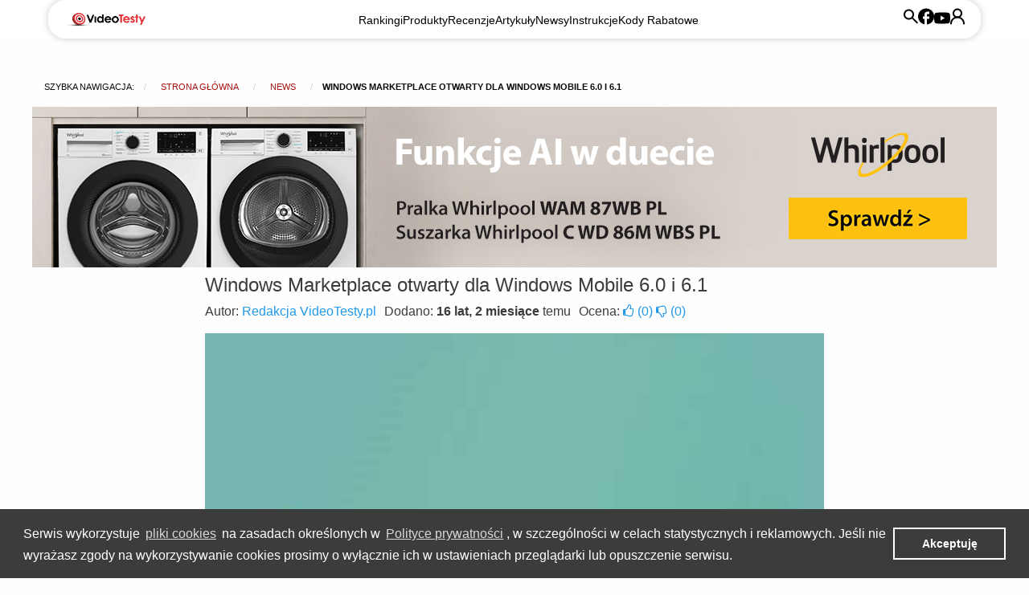

--- FILE ---
content_type: text/html; charset=utf-8
request_url: https://www.videotesty.pl/news/27/windows-marketplace-otwarty-dla-windows-mobile-60-i-61/
body_size: 21161
content:
<!doctype html><html lang="pl"><head><meta charset="utf-8"><script type="text/javascript">(window.NREUM||(NREUM={})).init={ajax:{deny_list:["bam.eu01.nr-data.net"]},feature_flags:["soft_nav"]};(window.NREUM||(NREUM={})).loader_config={licenseKey:"44b6b0040a",applicationID:"18685052",browserID:"18685063"};;/*! For license information please see nr-loader-rum-1.308.0.min.js.LICENSE.txt */
(()=>{var e,t,r={163:(e,t,r)=>{"use strict";r.d(t,{j:()=>E});var n=r(384),i=r(1741);var a=r(2555);r(860).K7.genericEvents;const s="experimental.resources",o="register",c=e=>{if(!e||"string"!=typeof e)return!1;try{document.createDocumentFragment().querySelector(e)}catch{return!1}return!0};var d=r(2614),u=r(944),l=r(8122);const f="[data-nr-mask]",g=e=>(0,l.a)(e,(()=>{const e={feature_flags:[],experimental:{allow_registered_children:!1,resources:!1},mask_selector:"*",block_selector:"[data-nr-block]",mask_input_options:{color:!1,date:!1,"datetime-local":!1,email:!1,month:!1,number:!1,range:!1,search:!1,tel:!1,text:!1,time:!1,url:!1,week:!1,textarea:!1,select:!1,password:!0}};return{ajax:{deny_list:void 0,block_internal:!0,enabled:!0,autoStart:!0},api:{get allow_registered_children(){return e.feature_flags.includes(o)||e.experimental.allow_registered_children},set allow_registered_children(t){e.experimental.allow_registered_children=t},duplicate_registered_data:!1},browser_consent_mode:{enabled:!1},distributed_tracing:{enabled:void 0,exclude_newrelic_header:void 0,cors_use_newrelic_header:void 0,cors_use_tracecontext_headers:void 0,allowed_origins:void 0},get feature_flags(){return e.feature_flags},set feature_flags(t){e.feature_flags=t},generic_events:{enabled:!0,autoStart:!0},harvest:{interval:30},jserrors:{enabled:!0,autoStart:!0},logging:{enabled:!0,autoStart:!0},metrics:{enabled:!0,autoStart:!0},obfuscate:void 0,page_action:{enabled:!0},page_view_event:{enabled:!0,autoStart:!0},page_view_timing:{enabled:!0,autoStart:!0},performance:{capture_marks:!1,capture_measures:!1,capture_detail:!0,resources:{get enabled(){return e.feature_flags.includes(s)||e.experimental.resources},set enabled(t){e.experimental.resources=t},asset_types:[],first_party_domains:[],ignore_newrelic:!0}},privacy:{cookies_enabled:!0},proxy:{assets:void 0,beacon:void 0},session:{expiresMs:d.wk,inactiveMs:d.BB},session_replay:{autoStart:!0,enabled:!1,preload:!1,sampling_rate:10,error_sampling_rate:100,collect_fonts:!1,inline_images:!1,fix_stylesheets:!0,mask_all_inputs:!0,get mask_text_selector(){return e.mask_selector},set mask_text_selector(t){c(t)?e.mask_selector="".concat(t,",").concat(f):""===t||null===t?e.mask_selector=f:(0,u.R)(5,t)},get block_class(){return"nr-block"},get ignore_class(){return"nr-ignore"},get mask_text_class(){return"nr-mask"},get block_selector(){return e.block_selector},set block_selector(t){c(t)?e.block_selector+=",".concat(t):""!==t&&(0,u.R)(6,t)},get mask_input_options(){return e.mask_input_options},set mask_input_options(t){t&&"object"==typeof t?e.mask_input_options={...t,password:!0}:(0,u.R)(7,t)}},session_trace:{enabled:!0,autoStart:!0},soft_navigations:{enabled:!0,autoStart:!0},spa:{enabled:!0,autoStart:!0},ssl:void 0,user_actions:{enabled:!0,elementAttributes:["id","className","tagName","type"]}}})());var p=r(6154),m=r(9324);let h=0;const v={buildEnv:m.F3,distMethod:m.Xs,version:m.xv,originTime:p.WN},b={consented:!1},y={appMetadata:{},get consented(){return this.session?.state?.consent||b.consented},set consented(e){b.consented=e},customTransaction:void 0,denyList:void 0,disabled:!1,harvester:void 0,isolatedBacklog:!1,isRecording:!1,loaderType:void 0,maxBytes:3e4,obfuscator:void 0,onerror:void 0,ptid:void 0,releaseIds:{},session:void 0,timeKeeper:void 0,registeredEntities:[],jsAttributesMetadata:{bytes:0},get harvestCount(){return++h}},_=e=>{const t=(0,l.a)(e,y),r=Object.keys(v).reduce((e,t)=>(e[t]={value:v[t],writable:!1,configurable:!0,enumerable:!0},e),{});return Object.defineProperties(t,r)};var w=r(5701);const x=e=>{const t=e.startsWith("http");e+="/",r.p=t?e:"https://"+e};var R=r(7836),k=r(3241);const A={accountID:void 0,trustKey:void 0,agentID:void 0,licenseKey:void 0,applicationID:void 0,xpid:void 0},S=e=>(0,l.a)(e,A),T=new Set;function E(e,t={},r,s){let{init:o,info:c,loader_config:d,runtime:u={},exposed:l=!0}=t;if(!c){const e=(0,n.pV)();o=e.init,c=e.info,d=e.loader_config}e.init=g(o||{}),e.loader_config=S(d||{}),c.jsAttributes??={},p.bv&&(c.jsAttributes.isWorker=!0),e.info=(0,a.D)(c);const f=e.init,m=[c.beacon,c.errorBeacon];T.has(e.agentIdentifier)||(f.proxy.assets&&(x(f.proxy.assets),m.push(f.proxy.assets)),f.proxy.beacon&&m.push(f.proxy.beacon),e.beacons=[...m],function(e){const t=(0,n.pV)();Object.getOwnPropertyNames(i.W.prototype).forEach(r=>{const n=i.W.prototype[r];if("function"!=typeof n||"constructor"===n)return;let a=t[r];e[r]&&!1!==e.exposed&&"micro-agent"!==e.runtime?.loaderType&&(t[r]=(...t)=>{const n=e[r](...t);return a?a(...t):n})})}(e),(0,n.US)("activatedFeatures",w.B)),u.denyList=[...f.ajax.deny_list||[],...f.ajax.block_internal?m:[]],u.ptid=e.agentIdentifier,u.loaderType=r,e.runtime=_(u),T.has(e.agentIdentifier)||(e.ee=R.ee.get(e.agentIdentifier),e.exposed=l,(0,k.W)({agentIdentifier:e.agentIdentifier,drained:!!w.B?.[e.agentIdentifier],type:"lifecycle",name:"initialize",feature:void 0,data:e.config})),T.add(e.agentIdentifier)}},384:(e,t,r)=>{"use strict";r.d(t,{NT:()=>s,US:()=>u,Zm:()=>o,bQ:()=>d,dV:()=>c,pV:()=>l});var n=r(6154),i=r(1863),a=r(1910);const s={beacon:"bam.nr-data.net",errorBeacon:"bam.nr-data.net"};function o(){return n.gm.NREUM||(n.gm.NREUM={}),void 0===n.gm.newrelic&&(n.gm.newrelic=n.gm.NREUM),n.gm.NREUM}function c(){let e=o();return e.o||(e.o={ST:n.gm.setTimeout,SI:n.gm.setImmediate||n.gm.setInterval,CT:n.gm.clearTimeout,XHR:n.gm.XMLHttpRequest,REQ:n.gm.Request,EV:n.gm.Event,PR:n.gm.Promise,MO:n.gm.MutationObserver,FETCH:n.gm.fetch,WS:n.gm.WebSocket},(0,a.i)(...Object.values(e.o))),e}function d(e,t){let r=o();r.initializedAgents??={},t.initializedAt={ms:(0,i.t)(),date:new Date},r.initializedAgents[e]=t}function u(e,t){o()[e]=t}function l(){return function(){let e=o();const t=e.info||{};e.info={beacon:s.beacon,errorBeacon:s.errorBeacon,...t}}(),function(){let e=o();const t=e.init||{};e.init={...t}}(),c(),function(){let e=o();const t=e.loader_config||{};e.loader_config={...t}}(),o()}},782:(e,t,r)=>{"use strict";r.d(t,{T:()=>n});const n=r(860).K7.pageViewTiming},860:(e,t,r)=>{"use strict";r.d(t,{$J:()=>u,K7:()=>c,P3:()=>d,XX:()=>i,Yy:()=>o,df:()=>a,qY:()=>n,v4:()=>s});const n="events",i="jserrors",a="browser/blobs",s="rum",o="browser/logs",c={ajax:"ajax",genericEvents:"generic_events",jserrors:i,logging:"logging",metrics:"metrics",pageAction:"page_action",pageViewEvent:"page_view_event",pageViewTiming:"page_view_timing",sessionReplay:"session_replay",sessionTrace:"session_trace",softNav:"soft_navigations",spa:"spa"},d={[c.pageViewEvent]:1,[c.pageViewTiming]:2,[c.metrics]:3,[c.jserrors]:4,[c.spa]:5,[c.ajax]:6,[c.sessionTrace]:7,[c.softNav]:8,[c.sessionReplay]:9,[c.logging]:10,[c.genericEvents]:11},u={[c.pageViewEvent]:s,[c.pageViewTiming]:n,[c.ajax]:n,[c.spa]:n,[c.softNav]:n,[c.metrics]:i,[c.jserrors]:i,[c.sessionTrace]:a,[c.sessionReplay]:a,[c.logging]:o,[c.genericEvents]:"ins"}},944:(e,t,r)=>{"use strict";r.d(t,{R:()=>i});var n=r(3241);function i(e,t){"function"==typeof console.debug&&(console.debug("New Relic Warning: https://github.com/newrelic/newrelic-browser-agent/blob/main/docs/warning-codes.md#".concat(e),t),(0,n.W)({agentIdentifier:null,drained:null,type:"data",name:"warn",feature:"warn",data:{code:e,secondary:t}}))}},1687:(e,t,r)=>{"use strict";r.d(t,{Ak:()=>d,Ze:()=>f,x3:()=>u});var n=r(3241),i=r(7836),a=r(3606),s=r(860),o=r(2646);const c={};function d(e,t){const r={staged:!1,priority:s.P3[t]||0};l(e),c[e].get(t)||c[e].set(t,r)}function u(e,t){e&&c[e]&&(c[e].get(t)&&c[e].delete(t),p(e,t,!1),c[e].size&&g(e))}function l(e){if(!e)throw new Error("agentIdentifier required");c[e]||(c[e]=new Map)}function f(e="",t="feature",r=!1){if(l(e),!e||!c[e].get(t)||r)return p(e,t);c[e].get(t).staged=!0,g(e)}function g(e){const t=Array.from(c[e]);t.every(([e,t])=>t.staged)&&(t.sort((e,t)=>e[1].priority-t[1].priority),t.forEach(([t])=>{c[e].delete(t),p(e,t)}))}function p(e,t,r=!0){const s=e?i.ee.get(e):i.ee,c=a.i.handlers;if(!s.aborted&&s.backlog&&c){if((0,n.W)({agentIdentifier:e,type:"lifecycle",name:"drain",feature:t}),r){const e=s.backlog[t],r=c[t];if(r){for(let t=0;e&&t<e.length;++t)m(e[t],r);Object.entries(r).forEach(([e,t])=>{Object.values(t||{}).forEach(t=>{t[0]?.on&&t[0]?.context()instanceof o.y&&t[0].on(e,t[1])})})}}s.isolatedBacklog||delete c[t],s.backlog[t]=null,s.emit("drain-"+t,[])}}function m(e,t){var r=e[1];Object.values(t[r]||{}).forEach(t=>{var r=e[0];if(t[0]===r){var n=t[1],i=e[3],a=e[2];n.apply(i,a)}})}},1738:(e,t,r)=>{"use strict";r.d(t,{U:()=>g,Y:()=>f});var n=r(3241),i=r(9908),a=r(1863),s=r(944),o=r(5701),c=r(3969),d=r(8362),u=r(860),l=r(4261);function f(e,t,r,a){const f=a||r;!f||f[e]&&f[e]!==d.d.prototype[e]||(f[e]=function(){(0,i.p)(c.xV,["API/"+e+"/called"],void 0,u.K7.metrics,r.ee),(0,n.W)({agentIdentifier:r.agentIdentifier,drained:!!o.B?.[r.agentIdentifier],type:"data",name:"api",feature:l.Pl+e,data:{}});try{return t.apply(this,arguments)}catch(e){(0,s.R)(23,e)}})}function g(e,t,r,n,s){const o=e.info;null===r?delete o.jsAttributes[t]:o.jsAttributes[t]=r,(s||null===r)&&(0,i.p)(l.Pl+n,[(0,a.t)(),t,r],void 0,"session",e.ee)}},1741:(e,t,r)=>{"use strict";r.d(t,{W:()=>a});var n=r(944),i=r(4261);class a{#e(e,...t){if(this[e]!==a.prototype[e])return this[e](...t);(0,n.R)(35,e)}addPageAction(e,t){return this.#e(i.hG,e,t)}register(e){return this.#e(i.eY,e)}recordCustomEvent(e,t){return this.#e(i.fF,e,t)}setPageViewName(e,t){return this.#e(i.Fw,e,t)}setCustomAttribute(e,t,r){return this.#e(i.cD,e,t,r)}noticeError(e,t){return this.#e(i.o5,e,t)}setUserId(e,t=!1){return this.#e(i.Dl,e,t)}setApplicationVersion(e){return this.#e(i.nb,e)}setErrorHandler(e){return this.#e(i.bt,e)}addRelease(e,t){return this.#e(i.k6,e,t)}log(e,t){return this.#e(i.$9,e,t)}start(){return this.#e(i.d3)}finished(e){return this.#e(i.BL,e)}recordReplay(){return this.#e(i.CH)}pauseReplay(){return this.#e(i.Tb)}addToTrace(e){return this.#e(i.U2,e)}setCurrentRouteName(e){return this.#e(i.PA,e)}interaction(e){return this.#e(i.dT,e)}wrapLogger(e,t,r){return this.#e(i.Wb,e,t,r)}measure(e,t){return this.#e(i.V1,e,t)}consent(e){return this.#e(i.Pv,e)}}},1863:(e,t,r)=>{"use strict";function n(){return Math.floor(performance.now())}r.d(t,{t:()=>n})},1910:(e,t,r)=>{"use strict";r.d(t,{i:()=>a});var n=r(944);const i=new Map;function a(...e){return e.every(e=>{if(i.has(e))return i.get(e);const t="function"==typeof e?e.toString():"",r=t.includes("[native code]"),a=t.includes("nrWrapper");return r||a||(0,n.R)(64,e?.name||t),i.set(e,r),r})}},2555:(e,t,r)=>{"use strict";r.d(t,{D:()=>o,f:()=>s});var n=r(384),i=r(8122);const a={beacon:n.NT.beacon,errorBeacon:n.NT.errorBeacon,licenseKey:void 0,applicationID:void 0,sa:void 0,queueTime:void 0,applicationTime:void 0,ttGuid:void 0,user:void 0,account:void 0,product:void 0,extra:void 0,jsAttributes:{},userAttributes:void 0,atts:void 0,transactionName:void 0,tNamePlain:void 0};function s(e){try{return!!e.licenseKey&&!!e.errorBeacon&&!!e.applicationID}catch(e){return!1}}const o=e=>(0,i.a)(e,a)},2614:(e,t,r)=>{"use strict";r.d(t,{BB:()=>s,H3:()=>n,g:()=>d,iL:()=>c,tS:()=>o,uh:()=>i,wk:()=>a});const n="NRBA",i="SESSION",a=144e5,s=18e5,o={STARTED:"session-started",PAUSE:"session-pause",RESET:"session-reset",RESUME:"session-resume",UPDATE:"session-update"},c={SAME_TAB:"same-tab",CROSS_TAB:"cross-tab"},d={OFF:0,FULL:1,ERROR:2}},2646:(e,t,r)=>{"use strict";r.d(t,{y:()=>n});class n{constructor(e){this.contextId=e}}},2843:(e,t,r)=>{"use strict";r.d(t,{G:()=>a,u:()=>i});var n=r(3878);function i(e,t=!1,r,i){(0,n.DD)("visibilitychange",function(){if(t)return void("hidden"===document.visibilityState&&e());e(document.visibilityState)},r,i)}function a(e,t,r){(0,n.sp)("pagehide",e,t,r)}},3241:(e,t,r)=>{"use strict";r.d(t,{W:()=>a});var n=r(6154);const i="newrelic";function a(e={}){try{n.gm.dispatchEvent(new CustomEvent(i,{detail:e}))}catch(e){}}},3606:(e,t,r)=>{"use strict";r.d(t,{i:()=>a});var n=r(9908);a.on=s;var i=a.handlers={};function a(e,t,r,a){s(a||n.d,i,e,t,r)}function s(e,t,r,i,a){a||(a="feature"),e||(e=n.d);var s=t[a]=t[a]||{};(s[r]=s[r]||[]).push([e,i])}},3878:(e,t,r)=>{"use strict";function n(e,t){return{capture:e,passive:!1,signal:t}}function i(e,t,r=!1,i){window.addEventListener(e,t,n(r,i))}function a(e,t,r=!1,i){document.addEventListener(e,t,n(r,i))}r.d(t,{DD:()=>a,jT:()=>n,sp:()=>i})},3969:(e,t,r)=>{"use strict";r.d(t,{TZ:()=>n,XG:()=>o,rs:()=>i,xV:()=>s,z_:()=>a});const n=r(860).K7.metrics,i="sm",a="cm",s="storeSupportabilityMetrics",o="storeEventMetrics"},4234:(e,t,r)=>{"use strict";r.d(t,{W:()=>a});var n=r(7836),i=r(1687);class a{constructor(e,t){this.agentIdentifier=e,this.ee=n.ee.get(e),this.featureName=t,this.blocked=!1}deregisterDrain(){(0,i.x3)(this.agentIdentifier,this.featureName)}}},4261:(e,t,r)=>{"use strict";r.d(t,{$9:()=>d,BL:()=>o,CH:()=>g,Dl:()=>_,Fw:()=>y,PA:()=>h,Pl:()=>n,Pv:()=>k,Tb:()=>l,U2:()=>a,V1:()=>R,Wb:()=>x,bt:()=>b,cD:()=>v,d3:()=>w,dT:()=>c,eY:()=>p,fF:()=>f,hG:()=>i,k6:()=>s,nb:()=>m,o5:()=>u});const n="api-",i="addPageAction",a="addToTrace",s="addRelease",o="finished",c="interaction",d="log",u="noticeError",l="pauseReplay",f="recordCustomEvent",g="recordReplay",p="register",m="setApplicationVersion",h="setCurrentRouteName",v="setCustomAttribute",b="setErrorHandler",y="setPageViewName",_="setUserId",w="start",x="wrapLogger",R="measure",k="consent"},5289:(e,t,r)=>{"use strict";r.d(t,{GG:()=>s,Qr:()=>c,sB:()=>o});var n=r(3878),i=r(6389);function a(){return"undefined"==typeof document||"complete"===document.readyState}function s(e,t){if(a())return e();const r=(0,i.J)(e),s=setInterval(()=>{a()&&(clearInterval(s),r())},500);(0,n.sp)("load",r,t)}function o(e){if(a())return e();(0,n.DD)("DOMContentLoaded",e)}function c(e){if(a())return e();(0,n.sp)("popstate",e)}},5607:(e,t,r)=>{"use strict";r.d(t,{W:()=>n});const n=(0,r(9566).bz)()},5701:(e,t,r)=>{"use strict";r.d(t,{B:()=>a,t:()=>s});var n=r(3241);const i=new Set,a={};function s(e,t){const r=t.agentIdentifier;a[r]??={},e&&"object"==typeof e&&(i.has(r)||(t.ee.emit("rumresp",[e]),a[r]=e,i.add(r),(0,n.W)({agentIdentifier:r,loaded:!0,drained:!0,type:"lifecycle",name:"load",feature:void 0,data:e})))}},6154:(e,t,r)=>{"use strict";r.d(t,{OF:()=>c,RI:()=>i,WN:()=>u,bv:()=>a,eN:()=>l,gm:()=>s,mw:()=>o,sb:()=>d});var n=r(1863);const i="undefined"!=typeof window&&!!window.document,a="undefined"!=typeof WorkerGlobalScope&&("undefined"!=typeof self&&self instanceof WorkerGlobalScope&&self.navigator instanceof WorkerNavigator||"undefined"!=typeof globalThis&&globalThis instanceof WorkerGlobalScope&&globalThis.navigator instanceof WorkerNavigator),s=i?window:"undefined"!=typeof WorkerGlobalScope&&("undefined"!=typeof self&&self instanceof WorkerGlobalScope&&self||"undefined"!=typeof globalThis&&globalThis instanceof WorkerGlobalScope&&globalThis),o=Boolean("hidden"===s?.document?.visibilityState),c=/iPad|iPhone|iPod/.test(s.navigator?.userAgent),d=c&&"undefined"==typeof SharedWorker,u=((()=>{const e=s.navigator?.userAgent?.match(/Firefox[/\s](\d+\.\d+)/);Array.isArray(e)&&e.length>=2&&e[1]})(),Date.now()-(0,n.t)()),l=()=>"undefined"!=typeof PerformanceNavigationTiming&&s?.performance?.getEntriesByType("navigation")?.[0]?.responseStart},6389:(e,t,r)=>{"use strict";function n(e,t=500,r={}){const n=r?.leading||!1;let i;return(...r)=>{n&&void 0===i&&(e.apply(this,r),i=setTimeout(()=>{i=clearTimeout(i)},t)),n||(clearTimeout(i),i=setTimeout(()=>{e.apply(this,r)},t))}}function i(e){let t=!1;return(...r)=>{t||(t=!0,e.apply(this,r))}}r.d(t,{J:()=>i,s:()=>n})},6630:(e,t,r)=>{"use strict";r.d(t,{T:()=>n});const n=r(860).K7.pageViewEvent},7699:(e,t,r)=>{"use strict";r.d(t,{It:()=>a,KC:()=>o,No:()=>i,qh:()=>s});var n=r(860);const i=16e3,a=1e6,s="SESSION_ERROR",o={[n.K7.logging]:!0,[n.K7.genericEvents]:!1,[n.K7.jserrors]:!1,[n.K7.ajax]:!1}},7836:(e,t,r)=>{"use strict";r.d(t,{P:()=>o,ee:()=>c});var n=r(384),i=r(8990),a=r(2646),s=r(5607);const o="nr@context:".concat(s.W),c=function e(t,r){var n={},s={},u={},l=!1;try{l=16===r.length&&d.initializedAgents?.[r]?.runtime.isolatedBacklog}catch(e){}var f={on:p,addEventListener:p,removeEventListener:function(e,t){var r=n[e];if(!r)return;for(var i=0;i<r.length;i++)r[i]===t&&r.splice(i,1)},emit:function(e,r,n,i,a){!1!==a&&(a=!0);if(c.aborted&&!i)return;t&&a&&t.emit(e,r,n);var o=g(n);m(e).forEach(e=>{e.apply(o,r)});var d=v()[s[e]];d&&d.push([f,e,r,o]);return o},get:h,listeners:m,context:g,buffer:function(e,t){const r=v();if(t=t||"feature",f.aborted)return;Object.entries(e||{}).forEach(([e,n])=>{s[n]=t,t in r||(r[t]=[])})},abort:function(){f._aborted=!0,Object.keys(f.backlog).forEach(e=>{delete f.backlog[e]})},isBuffering:function(e){return!!v()[s[e]]},debugId:r,backlog:l?{}:t&&"object"==typeof t.backlog?t.backlog:{},isolatedBacklog:l};return Object.defineProperty(f,"aborted",{get:()=>{let e=f._aborted||!1;return e||(t&&(e=t.aborted),e)}}),f;function g(e){return e&&e instanceof a.y?e:e?(0,i.I)(e,o,()=>new a.y(o)):new a.y(o)}function p(e,t){n[e]=m(e).concat(t)}function m(e){return n[e]||[]}function h(t){return u[t]=u[t]||e(f,t)}function v(){return f.backlog}}(void 0,"globalEE"),d=(0,n.Zm)();d.ee||(d.ee=c)},8122:(e,t,r)=>{"use strict";r.d(t,{a:()=>i});var n=r(944);function i(e,t){try{if(!e||"object"!=typeof e)return(0,n.R)(3);if(!t||"object"!=typeof t)return(0,n.R)(4);const r=Object.create(Object.getPrototypeOf(t),Object.getOwnPropertyDescriptors(t)),a=0===Object.keys(r).length?e:r;for(let s in a)if(void 0!==e[s])try{if(null===e[s]){r[s]=null;continue}Array.isArray(e[s])&&Array.isArray(t[s])?r[s]=Array.from(new Set([...e[s],...t[s]])):"object"==typeof e[s]&&"object"==typeof t[s]?r[s]=i(e[s],t[s]):r[s]=e[s]}catch(e){r[s]||(0,n.R)(1,e)}return r}catch(e){(0,n.R)(2,e)}}},8362:(e,t,r)=>{"use strict";r.d(t,{d:()=>a});var n=r(9566),i=r(1741);class a extends i.W{agentIdentifier=(0,n.LA)(16)}},8374:(e,t,r)=>{r.nc=(()=>{try{return document?.currentScript?.nonce}catch(e){}return""})()},8990:(e,t,r)=>{"use strict";r.d(t,{I:()=>i});var n=Object.prototype.hasOwnProperty;function i(e,t,r){if(n.call(e,t))return e[t];var i=r();if(Object.defineProperty&&Object.keys)try{return Object.defineProperty(e,t,{value:i,writable:!0,enumerable:!1}),i}catch(e){}return e[t]=i,i}},9324:(e,t,r)=>{"use strict";r.d(t,{F3:()=>i,Xs:()=>a,xv:()=>n});const n="1.308.0",i="PROD",a="CDN"},9566:(e,t,r)=>{"use strict";r.d(t,{LA:()=>o,bz:()=>s});var n=r(6154);const i="xxxxxxxx-xxxx-4xxx-yxxx-xxxxxxxxxxxx";function a(e,t){return e?15&e[t]:16*Math.random()|0}function s(){const e=n.gm?.crypto||n.gm?.msCrypto;let t,r=0;return e&&e.getRandomValues&&(t=e.getRandomValues(new Uint8Array(30))),i.split("").map(e=>"x"===e?a(t,r++).toString(16):"y"===e?(3&a()|8).toString(16):e).join("")}function o(e){const t=n.gm?.crypto||n.gm?.msCrypto;let r,i=0;t&&t.getRandomValues&&(r=t.getRandomValues(new Uint8Array(e)));const s=[];for(var o=0;o<e;o++)s.push(a(r,i++).toString(16));return s.join("")}},9908:(e,t,r)=>{"use strict";r.d(t,{d:()=>n,p:()=>i});var n=r(7836).ee.get("handle");function i(e,t,r,i,a){a?(a.buffer([e],i),a.emit(e,t,r)):(n.buffer([e],i),n.emit(e,t,r))}}},n={};function i(e){var t=n[e];if(void 0!==t)return t.exports;var a=n[e]={exports:{}};return r[e](a,a.exports,i),a.exports}i.m=r,i.d=(e,t)=>{for(var r in t)i.o(t,r)&&!i.o(e,r)&&Object.defineProperty(e,r,{enumerable:!0,get:t[r]})},i.f={},i.e=e=>Promise.all(Object.keys(i.f).reduce((t,r)=>(i.f[r](e,t),t),[])),i.u=e=>"nr-rum-1.308.0.min.js",i.o=(e,t)=>Object.prototype.hasOwnProperty.call(e,t),e={},t="NRBA-1.308.0.PROD:",i.l=(r,n,a,s)=>{if(e[r])e[r].push(n);else{var o,c;if(void 0!==a)for(var d=document.getElementsByTagName("script"),u=0;u<d.length;u++){var l=d[u];if(l.getAttribute("src")==r||l.getAttribute("data-webpack")==t+a){o=l;break}}if(!o){c=!0;var f={296:"sha512-+MIMDsOcckGXa1EdWHqFNv7P+JUkd5kQwCBr3KE6uCvnsBNUrdSt4a/3/L4j4TxtnaMNjHpza2/erNQbpacJQA=="};(o=document.createElement("script")).charset="utf-8",i.nc&&o.setAttribute("nonce",i.nc),o.setAttribute("data-webpack",t+a),o.src=r,0!==o.src.indexOf(window.location.origin+"/")&&(o.crossOrigin="anonymous"),f[s]&&(o.integrity=f[s])}e[r]=[n];var g=(t,n)=>{o.onerror=o.onload=null,clearTimeout(p);var i=e[r];if(delete e[r],o.parentNode&&o.parentNode.removeChild(o),i&&i.forEach(e=>e(n)),t)return t(n)},p=setTimeout(g.bind(null,void 0,{type:"timeout",target:o}),12e4);o.onerror=g.bind(null,o.onerror),o.onload=g.bind(null,o.onload),c&&document.head.appendChild(o)}},i.r=e=>{"undefined"!=typeof Symbol&&Symbol.toStringTag&&Object.defineProperty(e,Symbol.toStringTag,{value:"Module"}),Object.defineProperty(e,"__esModule",{value:!0})},i.p="https://js-agent.newrelic.com/",(()=>{var e={374:0,840:0};i.f.j=(t,r)=>{var n=i.o(e,t)?e[t]:void 0;if(0!==n)if(n)r.push(n[2]);else{var a=new Promise((r,i)=>n=e[t]=[r,i]);r.push(n[2]=a);var s=i.p+i.u(t),o=new Error;i.l(s,r=>{if(i.o(e,t)&&(0!==(n=e[t])&&(e[t]=void 0),n)){var a=r&&("load"===r.type?"missing":r.type),s=r&&r.target&&r.target.src;o.message="Loading chunk "+t+" failed: ("+a+": "+s+")",o.name="ChunkLoadError",o.type=a,o.request=s,n[1](o)}},"chunk-"+t,t)}};var t=(t,r)=>{var n,a,[s,o,c]=r,d=0;if(s.some(t=>0!==e[t])){for(n in o)i.o(o,n)&&(i.m[n]=o[n]);if(c)c(i)}for(t&&t(r);d<s.length;d++)a=s[d],i.o(e,a)&&e[a]&&e[a][0](),e[a]=0},r=self["webpackChunk:NRBA-1.308.0.PROD"]=self["webpackChunk:NRBA-1.308.0.PROD"]||[];r.forEach(t.bind(null,0)),r.push=t.bind(null,r.push.bind(r))})(),(()=>{"use strict";i(8374);var e=i(8362),t=i(860);const r=Object.values(t.K7);var n=i(163);var a=i(9908),s=i(1863),o=i(4261),c=i(1738);var d=i(1687),u=i(4234),l=i(5289),f=i(6154),g=i(944),p=i(384);const m=e=>f.RI&&!0===e?.privacy.cookies_enabled;function h(e){return!!(0,p.dV)().o.MO&&m(e)&&!0===e?.session_trace.enabled}var v=i(6389),b=i(7699);class y extends u.W{constructor(e,t){super(e.agentIdentifier,t),this.agentRef=e,this.abortHandler=void 0,this.featAggregate=void 0,this.loadedSuccessfully=void 0,this.onAggregateImported=new Promise(e=>{this.loadedSuccessfully=e}),this.deferred=Promise.resolve(),!1===e.init[this.featureName].autoStart?this.deferred=new Promise((t,r)=>{this.ee.on("manual-start-all",(0,v.J)(()=>{(0,d.Ak)(e.agentIdentifier,this.featureName),t()}))}):(0,d.Ak)(e.agentIdentifier,t)}importAggregator(e,t,r={}){if(this.featAggregate)return;const n=async()=>{let n;await this.deferred;try{if(m(e.init)){const{setupAgentSession:t}=await i.e(296).then(i.bind(i,3305));n=t(e)}}catch(e){(0,g.R)(20,e),this.ee.emit("internal-error",[e]),(0,a.p)(b.qh,[e],void 0,this.featureName,this.ee)}try{if(!this.#t(this.featureName,n,e.init))return(0,d.Ze)(this.agentIdentifier,this.featureName),void this.loadedSuccessfully(!1);const{Aggregate:i}=await t();this.featAggregate=new i(e,r),e.runtime.harvester.initializedAggregates.push(this.featAggregate),this.loadedSuccessfully(!0)}catch(e){(0,g.R)(34,e),this.abortHandler?.(),(0,d.Ze)(this.agentIdentifier,this.featureName,!0),this.loadedSuccessfully(!1),this.ee&&this.ee.abort()}};f.RI?(0,l.GG)(()=>n(),!0):n()}#t(e,r,n){if(this.blocked)return!1;switch(e){case t.K7.sessionReplay:return h(n)&&!!r;case t.K7.sessionTrace:return!!r;default:return!0}}}var _=i(6630),w=i(2614),x=i(3241);class R extends y{static featureName=_.T;constructor(e){var t;super(e,_.T),this.setupInspectionEvents(e.agentIdentifier),t=e,(0,c.Y)(o.Fw,function(e,r){"string"==typeof e&&("/"!==e.charAt(0)&&(e="/"+e),t.runtime.customTransaction=(r||"http://custom.transaction")+e,(0,a.p)(o.Pl+o.Fw,[(0,s.t)()],void 0,void 0,t.ee))},t),this.importAggregator(e,()=>i.e(296).then(i.bind(i,3943)))}setupInspectionEvents(e){const t=(t,r)=>{t&&(0,x.W)({agentIdentifier:e,timeStamp:t.timeStamp,loaded:"complete"===t.target.readyState,type:"window",name:r,data:t.target.location+""})};(0,l.sB)(e=>{t(e,"DOMContentLoaded")}),(0,l.GG)(e=>{t(e,"load")}),(0,l.Qr)(e=>{t(e,"navigate")}),this.ee.on(w.tS.UPDATE,(t,r)=>{(0,x.W)({agentIdentifier:e,type:"lifecycle",name:"session",data:r})})}}class k extends e.d{constructor(e){var t;(super(),f.gm)?(this.features={},(0,p.bQ)(this.agentIdentifier,this),this.desiredFeatures=new Set(e.features||[]),this.desiredFeatures.add(R),(0,n.j)(this,e,e.loaderType||"agent"),t=this,(0,c.Y)(o.cD,function(e,r,n=!1){if("string"==typeof e){if(["string","number","boolean"].includes(typeof r)||null===r)return(0,c.U)(t,e,r,o.cD,n);(0,g.R)(40,typeof r)}else(0,g.R)(39,typeof e)},t),function(e){(0,c.Y)(o.Dl,function(t,r=!1){if("string"!=typeof t&&null!==t)return void(0,g.R)(41,typeof t);const n=e.info.jsAttributes["enduser.id"];r&&null!=n&&n!==t?(0,a.p)(o.Pl+"setUserIdAndResetSession",[t],void 0,"session",e.ee):(0,c.U)(e,"enduser.id",t,o.Dl,!0)},e)}(this),function(e){(0,c.Y)(o.nb,function(t){if("string"==typeof t||null===t)return(0,c.U)(e,"application.version",t,o.nb,!1);(0,g.R)(42,typeof t)},e)}(this),function(e){(0,c.Y)(o.d3,function(){e.ee.emit("manual-start-all")},e)}(this),function(e){(0,c.Y)(o.Pv,function(t=!0){if("boolean"==typeof t){if((0,a.p)(o.Pl+o.Pv,[t],void 0,"session",e.ee),e.runtime.consented=t,t){const t=e.features.page_view_event;t.onAggregateImported.then(e=>{const r=t.featAggregate;e&&!r.sentRum&&r.sendRum()})}}else(0,g.R)(65,typeof t)},e)}(this),this.run()):(0,g.R)(21)}get config(){return{info:this.info,init:this.init,loader_config:this.loader_config,runtime:this.runtime}}get api(){return this}run(){try{const e=function(e){const t={};return r.forEach(r=>{t[r]=!!e[r]?.enabled}),t}(this.init),n=[...this.desiredFeatures];n.sort((e,r)=>t.P3[e.featureName]-t.P3[r.featureName]),n.forEach(r=>{if(!e[r.featureName]&&r.featureName!==t.K7.pageViewEvent)return;if(r.featureName===t.K7.spa)return void(0,g.R)(67);const n=function(e){switch(e){case t.K7.ajax:return[t.K7.jserrors];case t.K7.sessionTrace:return[t.K7.ajax,t.K7.pageViewEvent];case t.K7.sessionReplay:return[t.K7.sessionTrace];case t.K7.pageViewTiming:return[t.K7.pageViewEvent];default:return[]}}(r.featureName).filter(e=>!(e in this.features));n.length>0&&(0,g.R)(36,{targetFeature:r.featureName,missingDependencies:n}),this.features[r.featureName]=new r(this)})}catch(e){(0,g.R)(22,e);for(const e in this.features)this.features[e].abortHandler?.();const t=(0,p.Zm)();delete t.initializedAgents[this.agentIdentifier]?.features,delete this.sharedAggregator;return t.ee.get(this.agentIdentifier).abort(),!1}}}var A=i(2843),S=i(782);class T extends y{static featureName=S.T;constructor(e){super(e,S.T),f.RI&&((0,A.u)(()=>(0,a.p)("docHidden",[(0,s.t)()],void 0,S.T,this.ee),!0),(0,A.G)(()=>(0,a.p)("winPagehide",[(0,s.t)()],void 0,S.T,this.ee)),this.importAggregator(e,()=>i.e(296).then(i.bind(i,2117))))}}var E=i(3969);class I extends y{static featureName=E.TZ;constructor(e){super(e,E.TZ),f.RI&&document.addEventListener("securitypolicyviolation",e=>{(0,a.p)(E.xV,["Generic/CSPViolation/Detected"],void 0,this.featureName,this.ee)}),this.importAggregator(e,()=>i.e(296).then(i.bind(i,9623)))}}new k({features:[R,T,I],loaderType:"lite"})})()})();</script><script type="text/javascript">window.NREUM||(NREUM={});NREUM.info={"beacon":"bam.eu01.nr-data.net","queueTime":0,"licenseKey":"44b6b0040a","agent":"","transactionName":"MhBSZQoZDRJWUkNQVgtadkQWGxcIWF8YV1wSBh5HER0UEg1/Uk5KLBtUVAA8BhVWWFtvUAACHlYdDA==","applicationID":"18685052","errorBeacon":"bam.eu01.nr-data.net","applicationTime":229}</script><title>Windows Marketplace otwarty dla Windows Mobile 6.0 i 6.1 | VideoTesty.pl</title><meta name="description" content="Zgodnie z wcześniejszymi obietnicami Microsoft otworzył Windows Marketplace dla użytkowników urządzeń kontrolowanych przez system operacyjny Windows Mobile 6.0 i 6.1. Dotychczas jedynie właściciele smartfonów wyposażonych w Windows Mobile 6.5 mogli korzystać z oferty tego sklepu z aplikacjami."/><meta name="viewport" content="width=device-width, initial-scale=1.0"><link rel="shortcut icon" href="https://cdn.videotesty.pl/static/beta/img/icons/favicon.ico" /><link rel="icon" type="image/png" href="https://cdn.videotesty.pl/static/beta/img/icons/favicon-16x16.png" sizes="16x16" /><link rel="icon" type="image/png" href="https://cdn.videotesty.pl/static/beta/img/icons/favicon-32x32.png" sizes="32x32" /><link rel="icon" type="image/png" href="https://cdn.videotesty.pl/static/beta/img/icons/favicon-96x96.png" sizes="96x96" /><link rel="icon" type="image/png" href="https://cdn.videotesty.pl/static/beta/img/icons/favicon-196x196.png" sizes="196x196" /><link rel="apple-touch-icon" href="https://cdn.videotesty.pl/static/beta/img/icons/apple-touch-icon.png" /><link rel="apple-touch-icon" sizes="57x57" href="https://cdn.videotesty.pl/static/beta/img/icons/apple-touch-icon-57x57.png" /><link rel="apple-touch-icon" sizes="60x60" href="https://cdn.videotesty.pl/static/beta/img/icons/apple-touch-icon-60x60.png" /><link rel="apple-touch-icon" sizes="72x72" href="https://cdn.videotesty.pl/static/beta/img/icons/apple-touch-icon-72x72.png" /><link rel="apple-touch-icon" sizes="76x76" href="https://cdn.videotesty.pl/static/beta/img/icons/apple-touch-icon-76x76.png" /><link rel="apple-touch-icon" sizes="114x114" href="https://cdn.videotesty.pl/static/beta/img/icons/apple-touch-icon-114x114.png" /><link rel="apple-touch-icon" sizes="120x120" href="https://cdn.videotesty.pl/static/beta/img/icons/apple-touch-icon-120x120.png" /><link rel="apple-touch-icon" sizes="144x144" href="https://cdn.videotesty.pl/static/beta/img/icons/apple-touch-icon-144x144.png" /><link rel="apple-touch-icon" sizes="152x152" href="https://cdn.videotesty.pl/static/beta/img/icons/apple-touch-icon-152x152.png" /><link href="https://cdn.videotesty.pl/static/beta/css/new_style.min.css?cssVersion=20251119191118"
            rel="stylesheet" type="text/css"/><meta property="og:url" content="https://www.videotesty.pl/news/27/windows-marketplace-otwarty-dla-windows-mobile-60-i-61/" /><meta property="og:site_name" content="VideoTesty.pl" /><meta property="og:title" content="Windows Marketplace otwarty dla Windows Mobile 6.0 i 6.1" /><meta property="og:description" content="Zgodnie z wcześniejszymi obietnicami Microsoft otworzył Windows Marketplace dla użytkowników urządzeń kontrolowanych przez system operacyjny Windows Mobile 6.0 i 6.1. Dotychczas jedynie właściciele smartfonów wyposażonych w Windows Mobile 6.5 mogli korzystać z oferty tego sklepu z aplikacjami." /><meta property="og:image" content="https://media.cdn.videotesty.pl/media/pliki/news/2009/11/17/windows_marketplace_logo.jpg" /><link rel="canonical" href="https://www.videotesty.pl/news/27/windows-marketplace-otwarty-dla-windows-mobile-60-i-61/" /><script src="https://cdn.onesignal.com/sdks/OneSignalSDK.js" async></script><script>
    var OneSignal = window.OneSignal || [];
    OneSignal.push(["init", {
        appId: "9fe980b2-92ad-4c5a-82b6-6e4b19cc2d7b",
        autoRegister: false,
        notifyButton: {
            enable: false /* Set to false to hide */
        },
        persistNotification: false,
        promptOptions: {
            /* These prompt options values configure both the HTTP prompt and the HTTP popup. */
            /* actionMessage limited to 90 characters */
            actionMessage: "Chcielibyśmy Cię powiadamiać o najciekawszych materiałach.",
            /* acceptButtonText limited to 15 characters */
            acceptButtonText: "Pozwól",
            /* cancelButtonText limited to 15 characters */
            cancelButtonText: "Nie, dziękuję"
        },
        welcomeNotification: {
            "title": "VideoTesty",
            "message": "Dziękujemy za subskrypcję!",
            // "url": "" /* Leave commented for the notification to not open a window on Chrome and Firefox (on Safari, it opens to your webpage) */
        }
    }]);

    OneSignal.push(function() {
        OneSignal.showHttpPrompt();
    });
</script><script type='text/javascript'>
        var googletag = googletag || {};
        googletag.cmd = googletag.cmd || [];
        (function() {
          var gads = document.createElement('script');
          gads.async = true;
          gads.type = 'text/javascript';
          var useSSL = 'https:' == document.location.protocol;
          gads.src = (useSSL ? 'https:' : 'http:') +
              '//www.googletagservices.com/tag/js/gpt.js';
          var node = document.getElementsByTagName('script')[0];
          node.parentNode.insertBefore(gads, node);
        })();
      </script><script type='text/javascript'>
        googletag.cmd.push(function() {
            
            googletag.defineSlot('/79908219/300x250',
                [300, 250],
                'div-gpt-ad-1464082548625-4').addService(googletag.pubads());
            googletag.pubads().enableSingleRequest();
            googletag.enableServices();
        });
    </script><script type="application/ld+json">
{
  "@context": "http:\/\/schema.org\/",
  "@type": "Organization",
  "url": "https:\/\/videotesty.pl\/",
  "sameAs": [
    "https://www.facebook.com/videotesty/",
    "https://www.youtube.com/user/videotesty",
    "https://twitter.com/videotesty",
    "https://www.instagram.com/videotesty/",
    "https://plus.google.com/+VideotestyPl"
  ],
  "name": "VideoTesty.pl"
}
</script><script type="application/ld+json">
{
  "@context": "http:\/\/schema.org\/",
  "@type": "WebSite",
  "url": "https:\/\/videotesty.pl\/",
  "potentialAction": {
    "@type": "SearchAction",
    "target": "https:\/\/videotesty.pl\/search\/?q={query}",
    "query-input":"required name=query"
  }
}
</script></head><body class="has-double-background-banner "><script>
        dataLayer = [{
            'pageType': 'news',
            'pageCategory': 'None',
            'pageProducer': 'None',
            'authorName': 'Redakcja VideoTesty.pl'
        }];
    </script><noscript><iframe src="//www.googletagmanager.com/ns.html?id=GTM-PL7L8M"
                      height="0" width="0" style="display:none;visibility:hidden"></iframe></noscript><script>(function(w,d,s,l,i){w[l]=w[l]||[];w[l].push({'gtm.start':
        new Date().getTime(),event:'gtm.js'});var f=d.getElementsByTagName(s)[0],
        j=d.createElement(s),dl=l!='dataLayer'?'&l='+l:'';j.async=true;j.src=
        '//www.googletagmanager.com/gtm.js?id='+i+dl;f.parentNode.insertBefore(j,f);
    })(window,document,'script','dataLayer','GTM-PL7L8M');</script><div id="website"><header class="v3-header"><div class="v3-l-wrapper"><div class="v3-logo-hld"><a href="/" class="v3-logo-hld__link"><img class="v3-logo" src="https://cdn.videotesty.pl/static/v3/img/vt-logo%40small.png" /></a></div><div class="v3-main-nav"><ul class="v3-menu-primary"><!-- is-active --><li class="v3-menu-primary__item"><a href="/ranking/" class="v3-menu-primary__link">Rankingi</a></li><li class="v3-menu-primary__item"><a href="/produkt/" class="v3-menu-primary__link">Produkty</a></li><li class="v3-menu-primary__item"><a href="/recenzja/" class="v3-menu-primary__link">Recenzje</a></li><li class="v3-menu-primary__item"><a href="/artykul/" class="v3-menu-primary__link">Artykuły</a></li><li class="v3-menu-primary__item"><a href="/news/" class="v3-menu-primary__link">Newsy</a></li><li class="v3-menu-primary__item"><a href="/instrukcja/" class="v3-menu-primary__link">Instrukcje</a></li><!-- <li class="v3-menu-primary__item promotions"><a class="v3-menu-primary__link" href="/promocje/">Promocje</a></li> --><li class="v3-menu-primary__item shop"><a class="v3-menu-primary__link" target="_blank" rel="noffolow" href="/pp/sklep/" title="Promocje i Kody Rabatowe" data-text="Kody Rabatowe">Kody Rabatowe</a></li><li class="v3-menu-right__item is-mobile-visible"><div class="mobile-hld-icons"><a class="v3-menu-right__link" data-open="search-modal" href="javascript:void(0)"><svg xmlns="http://www.w3.org/2000/svg" width="18" height="19" viewBox="0 0 18 19" fill="none"><path d="M16.6 18.5L10.3 12.2C9.8 12.6 9.225 12.9167 8.575 13.15C7.925 13.3833 7.23333 13.5 6.5 13.5C4.68333 13.5 3.146 12.8707 1.888 11.612C0.63 10.3533 0.000667196 8.816 5.29101e-07 7C-0.000666138 5.184 0.628667 3.64667 1.888 2.388C3.14733 1.12933 4.68467 0.5 6.5 0.5C8.31533 0.5 9.853 1.12933 11.113 2.388C12.373 3.64667 13.002 5.184 13 7C13 7.73333 12.8833 8.425 12.65 9.075C12.4167 9.725 12.1 10.3 11.7 10.8L18 17.1L16.6 18.5ZM6.5 11.5C7.75 11.5 8.81267 11.0627 9.688 10.188C10.5633 9.31333 11.0007 8.25067 11 7C10.9993 5.74933 10.562 4.687 9.688 3.813C8.814 2.939 7.75133 2.50133 6.5 2.5C5.24867 2.49867 4.18633 2.93633 3.313 3.813C2.43967 4.68967 2.002 5.752 2 7C1.998 8.248 2.43567 9.31067 3.313 10.188C4.19033 11.0653 5.25267 11.5027 6.5 11.5Z" fill="currentColor"/></svg></a><a class="v3-menu-right__link" target="_blank" href="/facebook/"><svg xmlns="http://www.w3.org/2000/svg" width="20" height="21" viewBox="0 0 20 21" fill="none"><path d="M20 10.525C20 5.005 15.52 0.525 10 0.525C4.48 0.525 0 5.005 0 10.525C0 15.365 3.44 19.395 8 20.325V13.525H6V10.525H8V8.025C8 6.095 9.57 4.525 11.5 4.525H14V7.525H12C11.45 7.525 11 7.975 11 8.525V10.525H14V13.525H11V20.475C16.05 19.975 20 15.715 20 10.525Z" fill="currentColor"/></svg></a><a class="v3-menu-right__link" target="_blank" href="/youtube/"><svg xmlns="http://www.w3.org/2000/svg" width="20" height="15" viewBox="0 0 20 15" fill="none"><path d="M8 10.5L13.19 7.5L8 4.5V10.5ZM19.56 2.67C19.69 3.14 19.78 3.77 19.84 4.57C19.91 5.37 19.94 6.06 19.94 6.66L20 7.5C20 9.69 19.84 11.3 19.56 12.33C19.31 13.23 18.73 13.81 17.83 14.06C17.36 14.19 16.5 14.28 15.18 14.34C13.88 14.41 12.69 14.44 11.59 14.44L10 14.5C5.81 14.5 3.2 14.34 2.17 14.06C1.27 13.81 0.69 13.23 0.44 12.33C0.31 11.86 0.22 11.23 0.16 10.43C0.0900001 9.63 0.0599999 8.94 0.0599999 8.34L0 7.5C0 5.31 0.16 3.7 0.44 2.67C0.69 1.77 1.27 1.19 2.17 0.94C2.64 0.81 3.5 0.72 4.82 0.66C6.12 0.59 7.31 0.56 8.41 0.56L10 0.5C14.19 0.5 16.8 0.66 17.83 0.94C18.73 1.19 19.31 1.77 19.56 2.67Z" fill="currentColor"/></svg></a><a class="v3-menu-right__link" data-open="account-modal" aria-controls="account-modal"  aria-haspopup="true" tabindex="0" href="javascript:void(0);"><svg xmlns="http://www.w3.org/2000/svg" width="18" height="21" viewBox="0 0 18 21" fill="none"><path d="M13 6.5C13 4.29086 11.2091 2.5 9 2.5C6.79086 2.5 5 4.29086 5 6.5C5 8.70914 6.79086 10.5 9 10.5C11.2091 10.5 13 8.70914 13 6.5ZM15 6.5C15 9.81371 12.3137 12.5 9 12.5C5.68629 12.5 3 9.81371 3 6.5C3 3.18629 5.68629 0.5 9 0.5C12.3137 0.5 15 3.18629 15 6.5Z" fill="currentColor"/><path d="M16 19.5C16 17.6435 15.2629 15.8626 13.9502 14.5498C12.7194 13.319 11.077 12.5945 9.34668 12.5088L9 12.5C7.14348 12.5 5.36256 13.2371 4.0498 14.5498C2.73705 15.8626 2 17.6435 2 19.5C2 20.0523 1.55228 20.5 1 20.5C0.447715 20.5 0 20.0523 0 19.5C0 17.1131 0.947915 14.8236 2.63574 13.1357C4.32357 11.4479 6.61305 10.5 9 10.5C11.3869 10.5 13.6764 11.4479 15.3643 13.1357C17.0521 14.8236 18 17.1131 18 19.5C18 20.0523 17.5523 20.5 17 20.5C16.4477 20.5 16 20.0523 16 19.5Z" fill="currentColor"/></svg></a></div></li></ul></div><div class="v3-menu-right-hld"><ul class="v3-menu-right"><li class="v3-menu-right__item"><a class="v3-menu-right__link" data-open="search-modal" href="javascript:void(0)"><svg xmlns="http://www.w3.org/2000/svg" width="18" height="19" viewBox="0 0 18 19" fill="none"><path d="M16.6 18.5L10.3 12.2C9.8 12.6 9.225 12.9167 8.575 13.15C7.925 13.3833 7.23333 13.5 6.5 13.5C4.68333 13.5 3.146 12.8707 1.888 11.612C0.63 10.3533 0.000667196 8.816 5.29101e-07 7C-0.000666138 5.184 0.628667 3.64667 1.888 2.388C3.14733 1.12933 4.68467 0.5 6.5 0.5C8.31533 0.5 9.853 1.12933 11.113 2.388C12.373 3.64667 13.002 5.184 13 7C13 7.73333 12.8833 8.425 12.65 9.075C12.4167 9.725 12.1 10.3 11.7 10.8L18 17.1L16.6 18.5ZM6.5 11.5C7.75 11.5 8.81267 11.0627 9.688 10.188C10.5633 9.31333 11.0007 8.25067 11 7C10.9993 5.74933 10.562 4.687 9.688 3.813C8.814 2.939 7.75133 2.50133 6.5 2.5C5.24867 2.49867 4.18633 2.93633 3.313 3.813C2.43967 4.68967 2.002 5.752 2 7C1.998 8.248 2.43567 9.31067 3.313 10.188C4.19033 11.0653 5.25267 11.5027 6.5 11.5Z" fill="currentColor"/></svg></a></li><li class="v3-menu-right__item no-mobile"><a class="v3-menu-right__link" target="_blank" href="/facebook/"><svg xmlns="http://www.w3.org/2000/svg" width="20" height="21" viewBox="0 0 20 21" fill="none"><path d="M20 10.525C20 5.005 15.52 0.525 10 0.525C4.48 0.525 0 5.005 0 10.525C0 15.365 3.44 19.395 8 20.325V13.525H6V10.525H8V8.025C8 6.095 9.57 4.525 11.5 4.525H14V7.525H12C11.45 7.525 11 7.975 11 8.525V10.525H14V13.525H11V20.475C16.05 19.975 20 15.715 20 10.525Z" fill="currentColor"/></svg></a></li><li class="v3-menu-right__item no-mobile"><a class="v3-menu-right__link" target="_blank" href="/youtube/"><svg xmlns="http://www.w3.org/2000/svg" width="20" height="15" viewBox="0 0 20 15" fill="none"><path d="M8 10.5L13.19 7.5L8 4.5V10.5ZM19.56 2.67C19.69 3.14 19.78 3.77 19.84 4.57C19.91 5.37 19.94 6.06 19.94 6.66L20 7.5C20 9.69 19.84 11.3 19.56 12.33C19.31 13.23 18.73 13.81 17.83 14.06C17.36 14.19 16.5 14.28 15.18 14.34C13.88 14.41 12.69 14.44 11.59 14.44L10 14.5C5.81 14.5 3.2 14.34 2.17 14.06C1.27 13.81 0.69 13.23 0.44 12.33C0.31 11.86 0.22 11.23 0.16 10.43C0.0900001 9.63 0.0599999 8.94 0.0599999 8.34L0 7.5C0 5.31 0.16 3.7 0.44 2.67C0.69 1.77 1.27 1.19 2.17 0.94C2.64 0.81 3.5 0.72 4.82 0.66C6.12 0.59 7.31 0.56 8.41 0.56L10 0.5C14.19 0.5 16.8 0.66 17.83 0.94C18.73 1.19 19.31 1.77 19.56 2.67Z" fill="currentColor"/></svg></a></li><li class="v3-menu-right__item no-mobile"><a class="v3-menu-right__link" data-open="account-modal" aria-controls="account-modal" aria-haspopup="true" tabindex="0" href="javascript:void(0);"><svg xmlns="http://www.w3.org/2000/svg" width="18" height="21" viewBox="0 0 18 21" fill="none"><path d="M13 6.5C13 4.29086 11.2091 2.5 9 2.5C6.79086 2.5 5 4.29086 5 6.5C5 8.70914 6.79086 10.5 9 10.5C11.2091 10.5 13 8.70914 13 6.5ZM15 6.5C15 9.81371 12.3137 12.5 9 12.5C5.68629 12.5 3 9.81371 3 6.5C3 3.18629 5.68629 0.5 9 0.5C12.3137 0.5 15 3.18629 15 6.5Z" fill="currentColor"/><path d="M16 19.5C16 17.6435 15.2629 15.8626 13.9502 14.5498C12.7194 13.319 11.077 12.5945 9.34668 12.5088L9 12.5C7.14348 12.5 5.36256 13.2371 4.0498 14.5498C2.73705 15.8626 2 17.6435 2 19.5C2 20.0523 1.55228 20.5 1 20.5C0.447715 20.5 0 20.0523 0 19.5C0 17.1131 0.947915 14.8236 2.63574 13.1357C4.32357 11.4479 6.61305 10.5 9 10.5C11.3869 10.5 13.6764 11.4479 15.3643 13.1357C17.0521 14.8236 18 17.1131 18 19.5C18 20.0523 17.5523 20.5 17 20.5C16.4477 20.5 16 20.0523 16 19.5Z" fill="currentColor"/></svg></a></li></ul></div></div></header><!-- search overlay box --><div class="full reveal transprent-overlay" id="search-modal" data-reveal><div class="row fullwidth"><div class="small-12 large-8 float-center"><div class="modal-container"><form id="top_search_form_v3" action="/search/" method="get"><div class="input-group"><input class="large-search-input" type="text" name="q" placeholder="Wpisz produkt który szukasz"><div class="input-group-button"><button type="submit" class="large-search-button"><i class="search-icon search"></i></button></div></div></form></div><div class="row is-collapse-child hints-container"><div class="small-12 large-12"><small>PODPOWIEDZI</small><small id='progress'>:</small></div></div></div></div><button class="close-button" data-close aria-label="Close reveal" type="button"><span aria-hidden="true">&times;</span></button></div><!-- login overlay box --><div class="full reveal transprent-overlay" id="account-modal" data-reveal><div class="row fullwidth"><div class="small-12 large-6 float-center"><div class="modal-container"><div class="large-4 column float-center text-center"><div class="modal-container__title">ZALOGUJ SIĘ</div></div><div class="row"><div class="large-6  small-12 column text-right small-text-center"><a title="Facebook" class="loginwith-button facebook" 
     href="/accounts/facebook/login/?process=login">Facebook</a></div><div class="large-6  small-12 column text-left small-text-center"><a title="Google" class="loginwith-button google" 
     href="/accounts/google/login/?process=login">Google</a></div></div><div id="fb-root"></div><script id="allauth-facebook-settings" type="application/json">
{"cancelUrl": "https://www.videotesty.pl/accounts/social/login/cancelled/", "loginByTokenUrl": "https://www.videotesty.pl/accounts/facebook/login/token/", "version": "v2.4", "logoutUrl": "https://www.videotesty.pl/accounts/logout/", "loginOptions": {"scope": "email"}, "appId": "941758612546467", "locale": "pl_PL", "loginUrl": "https://www.videotesty.pl/accounts/facebook/login/", "csrfToken": "POSs21gBZiJk9iYLogj6EQfr6wHOOpCePT1OlKGbTaoNgQWE1Gpz5CaYvTQ1uF6J", "errorUrl": "https://www.videotesty.pl/accounts/social/login/error/"}
</script><script type="text/javascript" src="https://cdn.videotesty.pl/static/facebook/js/fbconnect.js"></script><form action="/accounts/login/" method="post" data-abide novalidate><input type='hidden' name='csrfmiddlewaretoken' value='IQddZExbkwdifECYN5ebWR8OgUNPMhLAIVmzinXLeoSLmcARqvkEnD3lFhW2sxf5' /><div data-abide-error class="alert callout" style="display: none;"><p><span class="icon-attention-circled" aria-hidden="true"></span>
            Proszę popraw błędy.
        </p></div><div class="row"><div class="small-12 large-6 columns"><div class="input-group with-modal-input"><span class="form-error">To pole jest wymagane.</span><input autofocus="" id="id_login" name="login" placeholder="Nazwa użytkownika lub e-mail" type="text" required /></div></div><div class="small-12 large-6 columns"><div class="input-group with-modal-input"><span class="form-error">To pole jest wymagane.</span><input id="id_password" name="password" placeholder="Hasło" type="password" required /></div></div><div class="large-6 columns"><div class="input-group with-modal-checkbox"><input id="id_remember" name="remember" type="checkbox" /><label class="modal-checkbox-label" for="id_remember">
                    Pamiętaj mnie
                </label></div></div></div><div class="row"><div class="large-6 small-8 column"><div class="input-group"><input type="submit" class="modal-button" value="Zaloguj się"></div></div><div class="large-6 small-4 column"><div class="input-group"><a href="/accounts/password/reset/" class="modal-link">Zapomniałeś hasła?</a></div></div></div></form><div class="row"><div class="large-12 small-12 column"><p class="modal-text">Jeśli jeszcze nie masz konta <a href="#"
                                class="modal-button register-button" data-open="account-modal-signup">ZAREJESTRUJ SIĘ</a></p></div></div></div></div></div><button class="close-button" data-close aria-label="Close reveal" type="button"><span aria-hidden="true">&times;</span></button></div><!-- signup overlay box --><div class="full reveal transprent-overlay" id="account-modal-signup" data-reveal><div class="row fullwidth"><div class="small-12 large-6 float-center"><div class="modal-container"><div class="large-5 column float-center text-center"><div class="modal-container__title">ZAREJESTRUJ SIĘ</div></div><div class="row"><div class="large-6  small-12 column text-right small-text-center"><a title="Facebook" class="loginwith-button facebook" 
     href="/accounts/facebook/login/?process=login">Facebook</a></div><div class="large-6  small-12 column text-left small-text-center"><a title="Google" class="loginwith-button google" 
     href="/accounts/google/login/?process=login">Google</a></div></div><div id="fb-root"></div><script id="allauth-facebook-settings" type="application/json">
{"cancelUrl": "https://www.videotesty.pl/accounts/social/login/cancelled/", "loginByTokenUrl": "https://www.videotesty.pl/accounts/facebook/login/token/", "version": "v2.4", "logoutUrl": "https://www.videotesty.pl/accounts/logout/", "loginOptions": {"scope": "email"}, "appId": "941758612546467", "locale": "pl_PL", "loginUrl": "https://www.videotesty.pl/accounts/facebook/login/", "csrfToken": "vgE6YKFZ9fLtwZQk1N0dckChuTu3y1ZivlNsht5z37qWDxOdEd6GD6xOTgDgehtN", "errorUrl": "https://www.videotesty.pl/accounts/social/login/error/"}
</script><script type="text/javascript" src="https://cdn.videotesty.pl/static/facebook/js/fbconnect.js"></script><form action="/accounts/signup/?utm_source=signup-modal&utm_medium=signup-modal-button&utm_campaign=signup-modal-v1" method="post" data-abide novalidate><input type='hidden' name='csrfmiddlewaretoken' value='IQddZExbkwdifECYN5ebWR8OgUNPMhLAIVmzinXLeoSLmcARqvkEnD3lFhW2sxf5' /><div data-abide-error class="alert callout" style="display: none;"><p><span class="icon-attention-circled" aria-hidden="true"></span>
            Proszę popraw błędy.
        </p></div><div class="row"><div class="small-12 large-6 columns"><div class="input-group with-modal-input"><span class="form-error">To pole jest wymagane.</span><input autofocus="autofocus" id="id_username" maxlength="30" minlength="3" name="username" placeholder="Nazwa użytkownika" type="text" required /></div></div><div class="small-12 large-6 columns"><div class="input-group with-modal-input"><span class="form-error">To pole jest wymagane.</span><input id="id_password1" name="password1" placeholder="Hasło" type="password" required /></div></div><div class="small-12 large-6 columns"><div class="input-group with-modal-input"><span class="form-error">To pole jest wymagane.</span><input id="id_password2" name="password2" placeholder="Potwierdzenie hasła" type="password" required /></div></div><div class="small-12 large-6 columns"><div class="input-group with-modal-input"><span class="form-error">Wprowadź poprawny adres email.</span><input id="id_email" name="email" placeholder="Adres e-mail" type="email" required /></div></div><div class="large-6 columns"><div class="input-group with-modal-checkbox"><span class="form-error">To pole jest wymagane.</span><input autofocus="" id="id_rules" name="rules" type="checkbox" required /><label class="modal-checkbox-label" for="id_rules">
                    Oświadczam, że zapoznałem się i akceptuję treść <a target="_blank" href="https://www.videotesty.pl/regulamin/">Regulaminu Konta Użytkownika</a> Portalu VideoTesty.pl oraz wyrażam zgodę na przetwarzanie moich danych osobowych podanych przeze mnie w profilu użytkownika (opisanych w <a target="_blank" href="https://www.videotesty.pl/polityka-prywatnosci/">Polityka Prywatności</a>) w celach marketingowych przez North Star Czajkowski Marcin z siedzibą we Wrocławiu
                </label></div></div><div class="large-6 columns"><div class="input-group with-modal-checkbox"><input id="id_sales" name="sales" type="checkbox" /><label class="modal-checkbox-label" for="id_sales">
                    Wyrażam zgodę na otrzymywanie informacji handlowych wysłanych przez North Star Czajkowski Marcin w imieniu własnym oraz na zlecenie jej partnerów biznesowych.
                </label></div></div><div class="large-6 columns"><div class="input-group with-modal-checkbox"><input id="id_newsletter" name="newsletter" type="checkbox" /><label class="modal-checkbox-label" for="id_newsletter">
                    Chcę otrzymywać Newsletter serwisu www.VideoTesty.pl
                </label></div></div><div class="small-12 large-6 columns"><div class="input-group with-modal-input"><span class="form-error">To pole jest wymagane.</span><script>
      var captchaCallback = function() {
        $( ".g-recaptcha" ).each(function() {
          var object = $(this),
              form = object.parents('form');
          grecaptcha.render(object.attr("id"), {
            "sitekey" : "6LdqqhIUAAAAADM_M7KiPZStEb9RMfywNgPC_RuU",
            "callback" : function(token) {
              form.find(".g-recaptcha-response").val(token);
            }
          });

          form.submit(function(e) {
              var response = $(this).find(".g-recaptcha-response").val();

              if (response == '') {
                  e.preventDefault();
                  form.find('.captcha_first').css('display', 'block');
              } else {
                  form.find('.captcha_first').css('display', 'none');
              };
          })
        });
      };
    </script><script src='https://www.google.com/recaptcha/api.js?onload=captchaCallback&render=explicit&hl=pl'></script><div id="captcha1"
       class="g-recaptcha" data-sitekey="6LdqqhIUAAAAADM_M7KiPZStEb9RMfywNgPC_RuU"
       data-theme="clean" data-id="1" data-renderjs="True" ></div><div class="captcha_first" style="display:none;"><b>Hej!</b> Najpierw udowodnij, że nie jesteś robotem!</div></div></div></div><div class="row"><div class="small-12 column"><small><em>Administratorem danych osobowych jest North Star Czajkowski Marcin z siedzibą w przy ul. Pawłowa 13/13 we Wrocławiu (53-604) Podanie danych jest dobrowolne. Osobie, której dane dotyczą przysługuje prawo wglądu do danych osobowych oraz ich poprawienia.</em></small></div></div><div class="row"><div class="large-6 small-8 column"><div class="input-group"><input type="submit" class="modal-button" value="Zarejestuj się"></div></div></div></form><div class="row"><div class="large-12 small-12 column"><p class="modal-text">Posiadasz już konto? <a href="#"
                                class="modal-button register-button" data-open="account-modal">ZALOGUJ SIĘ</a></p></div></div></div></div></div><button class="close-button" data-close aria-label="Close reveal" type="button"><span aria-hidden="true">&times;</span></button></div><div class="breadcrumbs-container"><div class="row"><div class="small-12 column"><ul class="breadcrumbs"><li class="show-for-large"><span>Szybka nawigacja:</span></li><li class="show-for-large"><a href="/">Strona główna</a></li><li><a href="/news/">news</a></li><li class="current"><span>Windows Marketplace otwarty dla Windows Mobile 6.0 i 6.1</span></li></ul></div></div></div><script type="application/ld+json">
{
  "@context": "http:\/\/schema.org\/",
  "@type": "BreadcrumbList",
  "itemListElement":
  [
   {
    "@type": "ListItem",
    "item":
    {
     "@id": "https:\/\/videotesty.pl\/",
     "name": "Strona główna"
     },
     "position": 1
   },
   {
    "@type": "ListItem",
    "item":
    {
     "@id": "https:\/\/videotesty.pl\/news\/",
     "name": "News"
     },
     "position": 2
   }
  ]
}
</script><section id="full_banner"><div class="row fullWidth"><div class="small-12 text-center"><a href="https://www.videotesty.pl/pp/Whirlpool_CWD86MWBSPL/" title="Suszarka do prania Whirlpool C WD 86M WBS PL" rel="nofollow"><img src="https://media.cdn.videotesty.pl/media/jumbotrons/2026/01/13/Whirpool_baner_zestaw_1200x200.jpg" alt="Suszarka do prania Whirlpool C WD 86M WBS PL" /></a></div></div></section><section id="container" class="sticky_container"><div class="row mobile-overflow-cut"><div class="small-12
           
           column"><section id="container"><div class="row"><div class="small-12 large-8 column float-center element-body"><div class="article-title"><h1 title="Windows Marketplace otwarty dla Windows Mobile 6.0 i 6.1">Windows Marketplace otwarty dla Windows Mobile 6.0 i 6.1</h1></div><div class="moduletop"><div class="row"><div class="model-info small-12 column"><ul><li>Autor: <a href="/autor/5/redakcja/">Redakcja VideoTesty.pl</a></li><li>Dodano: <strong>16 lat, 2 miesiące</strong> temu</li><li data-url="/_rate/news/27/">
                            Ocena:
                            <a href="#" class="vote_up"><i class="fa fa-thumbs-o-up"></i> (<span class="vote_up_count">0</span>)
                            </a><a href="#" class="vote_down"><i class="fa fa-thumbs-o-down"></i> (<span class="vote_down_count">0</span>)
                            </a><i class="fa fa-spinner fa-spin hide"></i></li></ul></div></div></div><article data-params='{"id": 27, "url": "/news/27/windows-marketplace-otwarty-dla-windows-mobile-60-i-61/",
                         "description": "Zgodnie z wcześniejszymi obietnicami Microsoft otworzył Windows Marketplace dla użytkowników urządzeń kontrolowanych przez system operacyjny Windows Mobile 6.0 i 6.1. Dotychczas jedynie właściciele smartfonów wyposażonych w Windows Mobile 6.5 mogli korzystać z oferty tego sklepu z aplikacjami.",
                         "image": "https://media.cdn.videotesty.pl/media/pliki/news/2009/11/17/windows_marketplace_logo.jpg"}'><div class="floating-box stick-right wiki_nav_wrapper"><ul class="no-bullet eddit-link"></ul></div><div class="lead"><div class="row"><figure class="small-12 column"><img src="https://media.cdn.videotesty.pl/media/cache/be/a7/bea7dfd376daa9e1443bb4c1f1d4c46e.jpg"
                         alt="Windows Marketplace otwarty dla Windows Mobile 6.0 i 6.1" /></figure><div class="small-12 column"><p>Zgodnie z wcześniejszymi obietnicami Microsoft otworzył Windows Marketplace dla użytkowników urządzeń kontrolowanych przez system operacyjny Windows Mobile 6.0 i 6.1. Dotychczas jedynie właściciele smartfonów wyposażonych w Windows Mobile 6.5 mogli korzystać z oferty tego sklepu z aplikacjami.</p></div></div></div><div class="text-center"></div><p>Telefony z najnowszą wersją mobilnego systemu Microsoftu mają wbudowany odpowiedni program, który umożliwia dostęp do Windows Marketplace, natomiast wszystkie inne urządzenia wymagają w pierwszym rzędzie <a href="https://mobile.microsoft.com/windowsmobile/en-us/downloads/get-marketplace.mspx" rel="nofollow">pobrania odpowiedniej aplikacji</a>. 
Można z niej korzystać zarówno na sprzęcie obsługiwanych dotykowo, jak też w sposób tradycyjny. </p><div class="v3-article_author"><div class="v3-section-autor-name">O autorze: <span>Redakcja VideoTesty.pl</span></div><div class="hld-about-autor"><div class="about-autor__img"><img src="https://media.cdn.videotesty.pl/media/cache/ec/ee/ecee1e60a4034dfe69599287475557e4.jpg" alt="Redakcja VT" /></div><div class="about-autor__desc">
                Jesteśmy serwisem technologicznym przybliżającym swoim użytkownikom wiedzę na temat urządzeń elektroniki użytkowej.
            </div></div></div><!--
<div class="article_author"><div class="row"><div class="small-12 column"><div class="article_author__title">O autorze: </div><div class="clearfix"><figure><img src=""
                         alt="" /></figure><div class="desc"><p></p></div></div></div></div></div>
--></article></div></div></section></div></div></section><footer class="v3-footer"><section class="v3-footer-top"><div class="v3-l-wrapper"><div><p class="v3-footer-title">Przydatne linki</p><ul class="v3-footer-nav"><li class="v3-footer-nav__item"><a href='/redakcja' rel="nofollow"><strong>Redakcja VideoTesty</strong></a></li><li class="v3-footer-nav__item"><a href='/info/Reklama/' rel="nofollow">Reklama</a></li><li class="v3-footer-nav__item"><a href='/polityka-prywatnosci/' rel="nofollow">Polityka prywatności</a></li><li class="v3-footer-nav__item"><a href='/polityka-plikow-cookies/' rel="nofollow">Polityka plików cookies</a></li><li class="v3-footer-nav__item"><a href='/regulamin/' rel="nofollow">Regulamin</a></li><li class="v3-footer-nav__item"><a href='/info/Kontakt/' rel="nofollow">Kontakt</a></li><li class="v3-footer-nav__item"><a href='/info/O-nas/'>O nas</a></li><li class="v3-footer-nav__item"><a href='/info/Praca/' rel="nofollow">Pracuj z nami!</a></li></ul></div><div><p class="v3-footer-title">Polecamy</p><ul class="v3-footer-nav"><li class="v3-footer-nav__item"><a href="https://www.videotesty.pl/telewizor/promocje/" title="Telewizory promocje">Telewizory promocje</a></li><li class="v3-footer-nav__item"><a href="https://www.videotesty.pl/ekspres-do-kawy/promocje/" title="Ekspresy do kawy promocje">Ekspresy do kawy promocje</a></li><li class="v3-footer-nav__item"><a href="https://www.videotesty.pl/telefon-komorkowy/promocje/" title="Smartfony promocje">Smartfony promocje</a></li><li class="v3-footer-nav__item"><a href="/artykul/1451/ranking-i-porownanie-ofert-komorkowych-najlepsze-abonamenty-i-prepaid-styczen-2018/" title="Ranking Abonamentów Komórkowych">Porównanie Ofert Komórkowych</a></li><li class="v3-footer-nav__item"><a href="/artykul/1415/jaki-komputer-wybrac-ktory-zestaw-pc-najlepszy/" title="Który PC kupić?">Jaki komputer kupić?</a></li></ul><!--
                <ul class="v3-footer-nav"><li class="v3-footer-nav__item"><a href="/artykul/1451/ranking-i-porownanie-ofert-komorkowych-najlepsze-abonamenty-i-prepaid-styczen-2018/">Porównanie Ofert Komórkowych</a></li><li class="v3-footer-nav__item"><a href="/artykul/1415/jaki-komputer-wybrac-ktory-zestaw-pc-najlepszy/">Jaki komputer kupić?</a></li></ul>
                --></div><div><p class="v3-footer-title">Bądź Na Bieżąco</p><ul class="v3-footer-nav"><li class="v3-footer-nav__item"><a href='https://www.facebook.com/videotesty/' rel="nofollow" title="Polub nas na FB!" target="_blank">Facebook</a></li><li class="v3-footer-nav__item"><a href='https://www.facebook.com/groups/TesterzyVideoTestow/' rel="nofollow" title="Polub nas na FB!" target="_blank">Grupa Testerzy Videotestów</a></li><li class="v3-footer-nav__item"><a href='https://www.youtube.com/user/videotesty' rel="nofollow" title="Największy kanał technologiczny w Polsce" target="_blank">YouTube</a></li><li class="v3-footer-nav__item"><a href='https://twitter.com/videotesty' rel="nofollow" title="Śledź nas na Twitterze" target="_blank">Twitter</a></li><li class="v3-footer-nav__item"><a href='https://www.instagram.com/videotesty/' rel="nofollow" title="Zobacz co u nas na Instagramie!">Instagram</a></li></ul></div></div></section><section class="v3-footer-bottom"><span>VideoTesty.pl Wszelkie prawa zastrzeżone</span><span class="v3-footer-date">Wygenerowano 24 stycznia 2026 roku</span></section></footer></div><div class="bottom-sticky-bar"><div class="row expanded"><div class="small-12 column"><div class="reading_progress"><div class="progress_bar"></div></div><div class="bottom-sticky-bar-elements row expanded"><div class="column"><!-- dynamic change of this title is made by reading_progress.js --><div class="title-element">Windows Marketplace otwarty dla Windows Mobile 6.0 i 6.1</div></div><div class="column shrink show-for-large"><!-- dynamic change of this title is made by reading_progress.js --><div class="author-element">
            Autor:
            <a href="/autor/5/redakcja/"
               title="Wszystkie materiały redaktora: Redakcja VideoTesty.pl">Redakcja VideoTesty.pl</a></div></div><div class="nav-element hide-for-small-only"><div class="medium-6"><a href="/news/2544/aplikacja-mobilna-skapiecpl-na-androida/" title="Aplikacja mobilna Skąpiec.pl na Androida"><svg xmlns="http://www.w3.org/2000/svg" viewBox="0 0 320 512" width="16"><path d="M9.4 233.4c-12.5 12.5-12.5 32.8 0 45.3l192 192c12.5 12.5 32.8 12.5 45.3 0s12.5-32.8 0-45.3L77.3 256 246.6 86.6c12.5-12.5 12.5-32.8 0-45.3s-32.8-12.5-45.3 0l-192 192z"/></svg></a></div><div class="medium-6"><a href="/news/2322/xperia-z-super-okazja/" title="Xperia Z – super okazja!"><svg xmlns="http://www.w3.org/2000/svg" viewBox="0 0 320 512" width="16"><path d="M310.6 233.4c12.5 12.5 12.5 32.8 0 45.3l-192 192c-12.5 12.5-32.8 12.5-45.3 0s-12.5-32.8 0-45.3L242.7 256 73.4 86.6c-12.5-12.5-12.5-32.8 0-45.3s32.8-12.5 45.3 0l192 192z"/></svg></a></div></div><div class="go-up-wraper text-center"><div class="go_up_v3"><a href="#" title="Powrót na górę"><svg viewBox="0 0 100 100"><defs><mask id="mask" x="0" y="0" width="100" height="50"><rect x="0" y="0" width="100" height="100" fill="white"></rect><text text-anchor="middle" x="50" y="50" dy="5">UP</text><polyline points="20,80 50,30 80,80" style="fill:white;stroke:black;stroke-width:10" /></mask></defs><rect x="5" y="5" width="90" height="90" mask="url(#mask)" fill="red" fill-opacity="1"></rect></svg></a></div></div></div></div></div></div><script type="application/ld+json">
{
  "@context": "http://schema.org/",
  "@type": "NewsArticle",
  "name": "Windows Marketplace otwarty dla Windows Mobile 6.0 i 6.1",
  "image": "https://media.cdn.videotesty.pl/media/pliki/news/2009/11/17/windows_marketplace_logo.jpg",
  "url": "https://www.videotesty.pl/news/27/windows-marketplace-otwarty-dla-windows-mobile-60-i-61/",
  "author": {
    "@type": "Person",
    "name": "Redakcja VideoTesty.pl"
  },
  
  "headline": "Windows Marketplace otwarty dla Windows Mobile 6.0 i 6.1",
  "inLanguage": "pl",
  "dateModified": "2018-06-16T22:04:01.071933",
  "datePublished": "2009-11-17T16:10:31",
  "keywords": "news, None",
  "publisher": {
    "@type": "Organization",
    "name": "VideoTesty.pl",
    "logo": {
     "@type": "ImageObject",
     "name": "VideoTestyLogo",
     "width": "600",
     "height": "60",
     "url": "https://cdn.videotesty.pl/static/v3/img/vt-logo%40small.png"
   }
 },
 "mainEntityOfPage": "http:\/\/www.videotesty.pl/news/27/windows-marketplace-otwarty-dla-windows-mobile-60-i-61/"
}
</script><script src="https://kit.fontawesome.com/a93ebdd186.js" crossorigin="anonymous"></script><script src="https://code.jquery.com/jquery-3.4.1.js" integrity="sha256-WpOohJOqMqqyKL9FccASB9O0KwACQJpFTUBLTYOVvVU=" crossorigin="anonymous"></script><script src="https://cdnjs.cloudflare.com/ajax/libs/OwlCarousel2/2.3.4/owl.carousel.min.js"></script><script>
            $().ready(() => {

    $(".owl-one").owlCarousel(
        {
            items : 4,
            // loop  : true,
            margin : 15,
            nav: true,
            smartSpeed :900,
navText : [
    "\u003Csvg xmlns\u003D\u0022http://www.w3.org/2000/svg\u0022 viewBox\u003D\u00220 0 320 512\u0022 width\u003D\u002216\u0022\u003E\u003Cpath d\u003D\u0022M9.4 233.4c\u002D12.5 12.5\u002D12.5 32.8 0 45.3l192 192c12.5 12.5 32.8 12.5 45.3 0s12.5\u002D32.8 0\u002D45.3L77.3 256 246.6 86.6c12.5\u002D12.5 12.5\u002D32.8 0\u002D45.3s\u002D32.8\u002D12.5\u002D45.3 0l\u002D192 192z\u0022/\u003E\u003C/svg\u003E\u000A",
    "\u003Csvg xmlns\u003D\u0022http://www.w3.org/2000/svg\u0022 viewBox\u003D\u00220 0 320 512\u0022 width\u003D\u002216\u0022\u003E\u003Cpath d\u003D\u0022M310.6 233.4c12.5 12.5 12.5 32.8 0 45.3l\u002D192 192c\u002D12.5 12.5\u002D32.8 12.5\u002D45.3 0s\u002D12.5\u002D32.8 0\u002D45.3L242.7 256 73.4 86.6c\u002D12.5\u002D12.5\u002D12.5\u002D32.8 0\u002D45.3s32.8\u002D12.5 45.3 0l192 192z\u0022/\u003E\u003C/svg\u003E\u000A"
],
            responsive : {
                320 : {
                    items : 1
                },
                360 : {
                    items : 1
                },
                375 : {
                    items : 1
                },
                768 : {
                    items : 2
                },
                1024 : {
                    items : 4
                }

            }
        }
    );

    $(".owl-two").owlCarousel(
        {
            items : 3,
            // loop  : true,
            margin : 10,
            nav: false,
            smartSpeed :900,
navText : [
    "\u003Csvg xmlns\u003D\u0022http://www.w3.org/2000/svg\u0022 viewBox\u003D\u00220 0 320 512\u0022 width\u003D\u002216\u0022\u003E\u003Cpath d\u003D\u0022M9.4 233.4c\u002D12.5 12.5\u002D12.5 32.8 0 45.3l192 192c12.5 12.5 32.8 12.5 45.3 0s12.5\u002D32.8 0\u002D45.3L77.3 256 246.6 86.6c12.5\u002D12.5 12.5\u002D32.8 0\u002D45.3s\u002D32.8\u002D12.5\u002D45.3 0l\u002D192 192z\u0022/\u003E\u003C/svg\u003E\u000A",
    "\u003Csvg xmlns\u003D\u0022http://www.w3.org/2000/svg\u0022 viewBox\u003D\u00220 0 320 512\u0022 width\u003D\u002216\u0022\u003E\u003Cpath d\u003D\u0022M310.6 233.4c12.5 12.5 12.5 32.8 0 45.3l\u002D192 192c\u002D12.5 12.5\u002D32.8 12.5\u002D45.3 0s\u002D12.5\u002D32.8 0\u002D45.3L242.7 256 73.4 86.6c\u002D12.5\u002D12.5\u002D12.5\u002D32.8 0\u002D45.3s32.8\u002D12.5 45.3 0l192 192z\u0022/\u003E\u003C/svg\u003E\u000A"
],
            responsive : {
                320 : {
                    items : 1
                },
                360 : {
                    items : 1
                },
                375 : {
                    items : 1,
                    nav: true
                },
                768 : {
                    items : 2
                },
                1024 : {
                    items : 3
                }
            }
        }
    );
    $(".owl-3").owlCarousel(
        {
            items : 4,
            margin : 5,
            nav: false,
            smartSpeed: 900,
navText : [
    "\u003Csvg xmlns\u003D\u0022http://www.w3.org/2000/svg\u0022 viewBox\u003D\u00220 0 320 512\u0022 width\u003D\u002216\u0022\u003E\u003Cpath d\u003D\u0022M9.4 233.4c\u002D12.5 12.5\u002D12.5 32.8 0 45.3l192 192c12.5 12.5 32.8 12.5 45.3 0s12.5\u002D32.8 0\u002D45.3L77.3 256 246.6 86.6c12.5\u002D12.5 12.5\u002D32.8 0\u002D45.3s\u002D32.8\u002D12.5\u002D45.3 0l\u002D192 192z\u0022/\u003E\u003C/svg\u003E\u000A",
    "\u003Csvg xmlns\u003D\u0022http://www.w3.org/2000/svg\u0022 viewBox\u003D\u00220 0 320 512\u0022 width\u003D\u002216\u0022\u003E\u003Cpath d\u003D\u0022M310.6 233.4c12.5 12.5 12.5 32.8 0 45.3l\u002D192 192c\u002D12.5 12.5\u002D32.8 12.5\u002D45.3 0s\u002D12.5\u002D32.8 0\u002D45.3L242.7 256 73.4 86.6c\u002D12.5\u002D12.5\u002D12.5\u002D32.8 0\u002D45.3s32.8\u002D12.5 45.3 0l192 192z\u0022/\u003E\u003C/svg\u003E\u000A"
],
            responsive : {
                320 : {
                    items : 1
                },
                360 : {
                    items : 1,
                    nav: true
                },
                375 : {
                    items : 1,
                    nav: true
                },
                768 : {
                    items : 2
                },
                1024 : {
                    items : 4
                }
            }
        }
    );


    $('.js-menu-show').on('click', function(){
        $('.v3-menu-primary').toggleClass('is-active');
    })

    $('.v3-menu-primary').on('click', function(){
        $('.v3-menu-primary').removeClass('is-active');
    })

})
        </script><script src="https://cdn.videotesty.pl/static/beta/js/main.min.js?jsVersion=20251119191118" type="text/javascript"></script><script src="https://vt-prod-static.s3.amazonaws.com/static/endless_pagination/js/endless-pagination.js"></script><script>$.endlessPaginate({
    onCompleted: function (context, fragment) {
      FB.XFBML.parse(this.parentNode.previousSibling);
      gapi.plusone.go(this.parentNode.previousSibling);
      twttr.widgets.load();
      //social_media_buttons();
      floating_box();
      secondLevel();
    },
    paginateOnScroll: true,
    paginateOnScrollChunkSize: 1,
    paginateOnScrollMargin: 1200
  });</script><link rel="stylesheet" type="text/css" href="//cdnjs.cloudflare.com/ajax/libs/cookieconsent2/3.0.3/cookieconsent.min.css" /><script src="//cdnjs.cloudflare.com/ajax/libs/cookieconsent2/3.0.3/cookieconsent.min.js"></script><script>
window.addEventListener("load", function(){
window.cookieconsent.initialise({
  "palette": {
    "popup": {
      "background": "#3c3c3c",
      "text": "#fff"
    },
    "button": {
      "background": "transparent",
      "border": "#ffffff",
      "text": "#ffffff"
    }
  },
  "content": {
    "link": "Polityka prywatności",
    "message": "",
    "dismiss": "Akceptuję",
    "href": " https://www.videotesty.pl/polityka-prywatnosci/"
  },
  "elements": {
      messagelink: '<span id="cookieconsent:desc" class="cc-message">Serwis wykorzystuje <a aria-label="learn more about cookies" tabindex="0" class="cc-link" href="https://www.videotesty.pl/polityka-plikow-cookies/" target="_blank" rel="nofollow">pliki cookies</a> na zasadach określonych w <a aria-label="learn more about cookies" tabindex="0" class="cc-link" href="https://www.videotesty.pl/polityka-prywatnosci/" target="_blank" rel="nofollow">Polityce prywatności</a>, w szczególności w celach statystycznych i reklamowych. Jeśli nie wyrażasz zgody na wykorzystywanie cookies prosimy o wyłącznie ich w ustawieniach przeglądarki lub opuszczenie serwisu.</span>',
  }
})});
</script></body></html>


--- FILE ---
content_type: text/html; charset=utf-8
request_url: https://www.google.com/recaptcha/api2/anchor?ar=1&k=6LdqqhIUAAAAADM_M7KiPZStEb9RMfywNgPC_RuU&co=aHR0cHM6Ly93d3cudmlkZW90ZXN0eS5wbDo0NDM.&hl=pl&v=N67nZn4AqZkNcbeMu4prBgzg&theme=clean&size=normal&anchor-ms=20000&execute-ms=30000&cb=qbz55o526tln
body_size: 49568
content:
<!DOCTYPE HTML><html dir="ltr" lang="pl"><head><meta http-equiv="Content-Type" content="text/html; charset=UTF-8">
<meta http-equiv="X-UA-Compatible" content="IE=edge">
<title>reCAPTCHA</title>
<style type="text/css">
/* cyrillic-ext */
@font-face {
  font-family: 'Roboto';
  font-style: normal;
  font-weight: 400;
  font-stretch: 100%;
  src: url(//fonts.gstatic.com/s/roboto/v48/KFO7CnqEu92Fr1ME7kSn66aGLdTylUAMa3GUBHMdazTgWw.woff2) format('woff2');
  unicode-range: U+0460-052F, U+1C80-1C8A, U+20B4, U+2DE0-2DFF, U+A640-A69F, U+FE2E-FE2F;
}
/* cyrillic */
@font-face {
  font-family: 'Roboto';
  font-style: normal;
  font-weight: 400;
  font-stretch: 100%;
  src: url(//fonts.gstatic.com/s/roboto/v48/KFO7CnqEu92Fr1ME7kSn66aGLdTylUAMa3iUBHMdazTgWw.woff2) format('woff2');
  unicode-range: U+0301, U+0400-045F, U+0490-0491, U+04B0-04B1, U+2116;
}
/* greek-ext */
@font-face {
  font-family: 'Roboto';
  font-style: normal;
  font-weight: 400;
  font-stretch: 100%;
  src: url(//fonts.gstatic.com/s/roboto/v48/KFO7CnqEu92Fr1ME7kSn66aGLdTylUAMa3CUBHMdazTgWw.woff2) format('woff2');
  unicode-range: U+1F00-1FFF;
}
/* greek */
@font-face {
  font-family: 'Roboto';
  font-style: normal;
  font-weight: 400;
  font-stretch: 100%;
  src: url(//fonts.gstatic.com/s/roboto/v48/KFO7CnqEu92Fr1ME7kSn66aGLdTylUAMa3-UBHMdazTgWw.woff2) format('woff2');
  unicode-range: U+0370-0377, U+037A-037F, U+0384-038A, U+038C, U+038E-03A1, U+03A3-03FF;
}
/* math */
@font-face {
  font-family: 'Roboto';
  font-style: normal;
  font-weight: 400;
  font-stretch: 100%;
  src: url(//fonts.gstatic.com/s/roboto/v48/KFO7CnqEu92Fr1ME7kSn66aGLdTylUAMawCUBHMdazTgWw.woff2) format('woff2');
  unicode-range: U+0302-0303, U+0305, U+0307-0308, U+0310, U+0312, U+0315, U+031A, U+0326-0327, U+032C, U+032F-0330, U+0332-0333, U+0338, U+033A, U+0346, U+034D, U+0391-03A1, U+03A3-03A9, U+03B1-03C9, U+03D1, U+03D5-03D6, U+03F0-03F1, U+03F4-03F5, U+2016-2017, U+2034-2038, U+203C, U+2040, U+2043, U+2047, U+2050, U+2057, U+205F, U+2070-2071, U+2074-208E, U+2090-209C, U+20D0-20DC, U+20E1, U+20E5-20EF, U+2100-2112, U+2114-2115, U+2117-2121, U+2123-214F, U+2190, U+2192, U+2194-21AE, U+21B0-21E5, U+21F1-21F2, U+21F4-2211, U+2213-2214, U+2216-22FF, U+2308-230B, U+2310, U+2319, U+231C-2321, U+2336-237A, U+237C, U+2395, U+239B-23B7, U+23D0, U+23DC-23E1, U+2474-2475, U+25AF, U+25B3, U+25B7, U+25BD, U+25C1, U+25CA, U+25CC, U+25FB, U+266D-266F, U+27C0-27FF, U+2900-2AFF, U+2B0E-2B11, U+2B30-2B4C, U+2BFE, U+3030, U+FF5B, U+FF5D, U+1D400-1D7FF, U+1EE00-1EEFF;
}
/* symbols */
@font-face {
  font-family: 'Roboto';
  font-style: normal;
  font-weight: 400;
  font-stretch: 100%;
  src: url(//fonts.gstatic.com/s/roboto/v48/KFO7CnqEu92Fr1ME7kSn66aGLdTylUAMaxKUBHMdazTgWw.woff2) format('woff2');
  unicode-range: U+0001-000C, U+000E-001F, U+007F-009F, U+20DD-20E0, U+20E2-20E4, U+2150-218F, U+2190, U+2192, U+2194-2199, U+21AF, U+21E6-21F0, U+21F3, U+2218-2219, U+2299, U+22C4-22C6, U+2300-243F, U+2440-244A, U+2460-24FF, U+25A0-27BF, U+2800-28FF, U+2921-2922, U+2981, U+29BF, U+29EB, U+2B00-2BFF, U+4DC0-4DFF, U+FFF9-FFFB, U+10140-1018E, U+10190-1019C, U+101A0, U+101D0-101FD, U+102E0-102FB, U+10E60-10E7E, U+1D2C0-1D2D3, U+1D2E0-1D37F, U+1F000-1F0FF, U+1F100-1F1AD, U+1F1E6-1F1FF, U+1F30D-1F30F, U+1F315, U+1F31C, U+1F31E, U+1F320-1F32C, U+1F336, U+1F378, U+1F37D, U+1F382, U+1F393-1F39F, U+1F3A7-1F3A8, U+1F3AC-1F3AF, U+1F3C2, U+1F3C4-1F3C6, U+1F3CA-1F3CE, U+1F3D4-1F3E0, U+1F3ED, U+1F3F1-1F3F3, U+1F3F5-1F3F7, U+1F408, U+1F415, U+1F41F, U+1F426, U+1F43F, U+1F441-1F442, U+1F444, U+1F446-1F449, U+1F44C-1F44E, U+1F453, U+1F46A, U+1F47D, U+1F4A3, U+1F4B0, U+1F4B3, U+1F4B9, U+1F4BB, U+1F4BF, U+1F4C8-1F4CB, U+1F4D6, U+1F4DA, U+1F4DF, U+1F4E3-1F4E6, U+1F4EA-1F4ED, U+1F4F7, U+1F4F9-1F4FB, U+1F4FD-1F4FE, U+1F503, U+1F507-1F50B, U+1F50D, U+1F512-1F513, U+1F53E-1F54A, U+1F54F-1F5FA, U+1F610, U+1F650-1F67F, U+1F687, U+1F68D, U+1F691, U+1F694, U+1F698, U+1F6AD, U+1F6B2, U+1F6B9-1F6BA, U+1F6BC, U+1F6C6-1F6CF, U+1F6D3-1F6D7, U+1F6E0-1F6EA, U+1F6F0-1F6F3, U+1F6F7-1F6FC, U+1F700-1F7FF, U+1F800-1F80B, U+1F810-1F847, U+1F850-1F859, U+1F860-1F887, U+1F890-1F8AD, U+1F8B0-1F8BB, U+1F8C0-1F8C1, U+1F900-1F90B, U+1F93B, U+1F946, U+1F984, U+1F996, U+1F9E9, U+1FA00-1FA6F, U+1FA70-1FA7C, U+1FA80-1FA89, U+1FA8F-1FAC6, U+1FACE-1FADC, U+1FADF-1FAE9, U+1FAF0-1FAF8, U+1FB00-1FBFF;
}
/* vietnamese */
@font-face {
  font-family: 'Roboto';
  font-style: normal;
  font-weight: 400;
  font-stretch: 100%;
  src: url(//fonts.gstatic.com/s/roboto/v48/KFO7CnqEu92Fr1ME7kSn66aGLdTylUAMa3OUBHMdazTgWw.woff2) format('woff2');
  unicode-range: U+0102-0103, U+0110-0111, U+0128-0129, U+0168-0169, U+01A0-01A1, U+01AF-01B0, U+0300-0301, U+0303-0304, U+0308-0309, U+0323, U+0329, U+1EA0-1EF9, U+20AB;
}
/* latin-ext */
@font-face {
  font-family: 'Roboto';
  font-style: normal;
  font-weight: 400;
  font-stretch: 100%;
  src: url(//fonts.gstatic.com/s/roboto/v48/KFO7CnqEu92Fr1ME7kSn66aGLdTylUAMa3KUBHMdazTgWw.woff2) format('woff2');
  unicode-range: U+0100-02BA, U+02BD-02C5, U+02C7-02CC, U+02CE-02D7, U+02DD-02FF, U+0304, U+0308, U+0329, U+1D00-1DBF, U+1E00-1E9F, U+1EF2-1EFF, U+2020, U+20A0-20AB, U+20AD-20C0, U+2113, U+2C60-2C7F, U+A720-A7FF;
}
/* latin */
@font-face {
  font-family: 'Roboto';
  font-style: normal;
  font-weight: 400;
  font-stretch: 100%;
  src: url(//fonts.gstatic.com/s/roboto/v48/KFO7CnqEu92Fr1ME7kSn66aGLdTylUAMa3yUBHMdazQ.woff2) format('woff2');
  unicode-range: U+0000-00FF, U+0131, U+0152-0153, U+02BB-02BC, U+02C6, U+02DA, U+02DC, U+0304, U+0308, U+0329, U+2000-206F, U+20AC, U+2122, U+2191, U+2193, U+2212, U+2215, U+FEFF, U+FFFD;
}
/* cyrillic-ext */
@font-face {
  font-family: 'Roboto';
  font-style: normal;
  font-weight: 500;
  font-stretch: 100%;
  src: url(//fonts.gstatic.com/s/roboto/v48/KFO7CnqEu92Fr1ME7kSn66aGLdTylUAMa3GUBHMdazTgWw.woff2) format('woff2');
  unicode-range: U+0460-052F, U+1C80-1C8A, U+20B4, U+2DE0-2DFF, U+A640-A69F, U+FE2E-FE2F;
}
/* cyrillic */
@font-face {
  font-family: 'Roboto';
  font-style: normal;
  font-weight: 500;
  font-stretch: 100%;
  src: url(//fonts.gstatic.com/s/roboto/v48/KFO7CnqEu92Fr1ME7kSn66aGLdTylUAMa3iUBHMdazTgWw.woff2) format('woff2');
  unicode-range: U+0301, U+0400-045F, U+0490-0491, U+04B0-04B1, U+2116;
}
/* greek-ext */
@font-face {
  font-family: 'Roboto';
  font-style: normal;
  font-weight: 500;
  font-stretch: 100%;
  src: url(//fonts.gstatic.com/s/roboto/v48/KFO7CnqEu92Fr1ME7kSn66aGLdTylUAMa3CUBHMdazTgWw.woff2) format('woff2');
  unicode-range: U+1F00-1FFF;
}
/* greek */
@font-face {
  font-family: 'Roboto';
  font-style: normal;
  font-weight: 500;
  font-stretch: 100%;
  src: url(//fonts.gstatic.com/s/roboto/v48/KFO7CnqEu92Fr1ME7kSn66aGLdTylUAMa3-UBHMdazTgWw.woff2) format('woff2');
  unicode-range: U+0370-0377, U+037A-037F, U+0384-038A, U+038C, U+038E-03A1, U+03A3-03FF;
}
/* math */
@font-face {
  font-family: 'Roboto';
  font-style: normal;
  font-weight: 500;
  font-stretch: 100%;
  src: url(//fonts.gstatic.com/s/roboto/v48/KFO7CnqEu92Fr1ME7kSn66aGLdTylUAMawCUBHMdazTgWw.woff2) format('woff2');
  unicode-range: U+0302-0303, U+0305, U+0307-0308, U+0310, U+0312, U+0315, U+031A, U+0326-0327, U+032C, U+032F-0330, U+0332-0333, U+0338, U+033A, U+0346, U+034D, U+0391-03A1, U+03A3-03A9, U+03B1-03C9, U+03D1, U+03D5-03D6, U+03F0-03F1, U+03F4-03F5, U+2016-2017, U+2034-2038, U+203C, U+2040, U+2043, U+2047, U+2050, U+2057, U+205F, U+2070-2071, U+2074-208E, U+2090-209C, U+20D0-20DC, U+20E1, U+20E5-20EF, U+2100-2112, U+2114-2115, U+2117-2121, U+2123-214F, U+2190, U+2192, U+2194-21AE, U+21B0-21E5, U+21F1-21F2, U+21F4-2211, U+2213-2214, U+2216-22FF, U+2308-230B, U+2310, U+2319, U+231C-2321, U+2336-237A, U+237C, U+2395, U+239B-23B7, U+23D0, U+23DC-23E1, U+2474-2475, U+25AF, U+25B3, U+25B7, U+25BD, U+25C1, U+25CA, U+25CC, U+25FB, U+266D-266F, U+27C0-27FF, U+2900-2AFF, U+2B0E-2B11, U+2B30-2B4C, U+2BFE, U+3030, U+FF5B, U+FF5D, U+1D400-1D7FF, U+1EE00-1EEFF;
}
/* symbols */
@font-face {
  font-family: 'Roboto';
  font-style: normal;
  font-weight: 500;
  font-stretch: 100%;
  src: url(//fonts.gstatic.com/s/roboto/v48/KFO7CnqEu92Fr1ME7kSn66aGLdTylUAMaxKUBHMdazTgWw.woff2) format('woff2');
  unicode-range: U+0001-000C, U+000E-001F, U+007F-009F, U+20DD-20E0, U+20E2-20E4, U+2150-218F, U+2190, U+2192, U+2194-2199, U+21AF, U+21E6-21F0, U+21F3, U+2218-2219, U+2299, U+22C4-22C6, U+2300-243F, U+2440-244A, U+2460-24FF, U+25A0-27BF, U+2800-28FF, U+2921-2922, U+2981, U+29BF, U+29EB, U+2B00-2BFF, U+4DC0-4DFF, U+FFF9-FFFB, U+10140-1018E, U+10190-1019C, U+101A0, U+101D0-101FD, U+102E0-102FB, U+10E60-10E7E, U+1D2C0-1D2D3, U+1D2E0-1D37F, U+1F000-1F0FF, U+1F100-1F1AD, U+1F1E6-1F1FF, U+1F30D-1F30F, U+1F315, U+1F31C, U+1F31E, U+1F320-1F32C, U+1F336, U+1F378, U+1F37D, U+1F382, U+1F393-1F39F, U+1F3A7-1F3A8, U+1F3AC-1F3AF, U+1F3C2, U+1F3C4-1F3C6, U+1F3CA-1F3CE, U+1F3D4-1F3E0, U+1F3ED, U+1F3F1-1F3F3, U+1F3F5-1F3F7, U+1F408, U+1F415, U+1F41F, U+1F426, U+1F43F, U+1F441-1F442, U+1F444, U+1F446-1F449, U+1F44C-1F44E, U+1F453, U+1F46A, U+1F47D, U+1F4A3, U+1F4B0, U+1F4B3, U+1F4B9, U+1F4BB, U+1F4BF, U+1F4C8-1F4CB, U+1F4D6, U+1F4DA, U+1F4DF, U+1F4E3-1F4E6, U+1F4EA-1F4ED, U+1F4F7, U+1F4F9-1F4FB, U+1F4FD-1F4FE, U+1F503, U+1F507-1F50B, U+1F50D, U+1F512-1F513, U+1F53E-1F54A, U+1F54F-1F5FA, U+1F610, U+1F650-1F67F, U+1F687, U+1F68D, U+1F691, U+1F694, U+1F698, U+1F6AD, U+1F6B2, U+1F6B9-1F6BA, U+1F6BC, U+1F6C6-1F6CF, U+1F6D3-1F6D7, U+1F6E0-1F6EA, U+1F6F0-1F6F3, U+1F6F7-1F6FC, U+1F700-1F7FF, U+1F800-1F80B, U+1F810-1F847, U+1F850-1F859, U+1F860-1F887, U+1F890-1F8AD, U+1F8B0-1F8BB, U+1F8C0-1F8C1, U+1F900-1F90B, U+1F93B, U+1F946, U+1F984, U+1F996, U+1F9E9, U+1FA00-1FA6F, U+1FA70-1FA7C, U+1FA80-1FA89, U+1FA8F-1FAC6, U+1FACE-1FADC, U+1FADF-1FAE9, U+1FAF0-1FAF8, U+1FB00-1FBFF;
}
/* vietnamese */
@font-face {
  font-family: 'Roboto';
  font-style: normal;
  font-weight: 500;
  font-stretch: 100%;
  src: url(//fonts.gstatic.com/s/roboto/v48/KFO7CnqEu92Fr1ME7kSn66aGLdTylUAMa3OUBHMdazTgWw.woff2) format('woff2');
  unicode-range: U+0102-0103, U+0110-0111, U+0128-0129, U+0168-0169, U+01A0-01A1, U+01AF-01B0, U+0300-0301, U+0303-0304, U+0308-0309, U+0323, U+0329, U+1EA0-1EF9, U+20AB;
}
/* latin-ext */
@font-face {
  font-family: 'Roboto';
  font-style: normal;
  font-weight: 500;
  font-stretch: 100%;
  src: url(//fonts.gstatic.com/s/roboto/v48/KFO7CnqEu92Fr1ME7kSn66aGLdTylUAMa3KUBHMdazTgWw.woff2) format('woff2');
  unicode-range: U+0100-02BA, U+02BD-02C5, U+02C7-02CC, U+02CE-02D7, U+02DD-02FF, U+0304, U+0308, U+0329, U+1D00-1DBF, U+1E00-1E9F, U+1EF2-1EFF, U+2020, U+20A0-20AB, U+20AD-20C0, U+2113, U+2C60-2C7F, U+A720-A7FF;
}
/* latin */
@font-face {
  font-family: 'Roboto';
  font-style: normal;
  font-weight: 500;
  font-stretch: 100%;
  src: url(//fonts.gstatic.com/s/roboto/v48/KFO7CnqEu92Fr1ME7kSn66aGLdTylUAMa3yUBHMdazQ.woff2) format('woff2');
  unicode-range: U+0000-00FF, U+0131, U+0152-0153, U+02BB-02BC, U+02C6, U+02DA, U+02DC, U+0304, U+0308, U+0329, U+2000-206F, U+20AC, U+2122, U+2191, U+2193, U+2212, U+2215, U+FEFF, U+FFFD;
}
/* cyrillic-ext */
@font-face {
  font-family: 'Roboto';
  font-style: normal;
  font-weight: 900;
  font-stretch: 100%;
  src: url(//fonts.gstatic.com/s/roboto/v48/KFO7CnqEu92Fr1ME7kSn66aGLdTylUAMa3GUBHMdazTgWw.woff2) format('woff2');
  unicode-range: U+0460-052F, U+1C80-1C8A, U+20B4, U+2DE0-2DFF, U+A640-A69F, U+FE2E-FE2F;
}
/* cyrillic */
@font-face {
  font-family: 'Roboto';
  font-style: normal;
  font-weight: 900;
  font-stretch: 100%;
  src: url(//fonts.gstatic.com/s/roboto/v48/KFO7CnqEu92Fr1ME7kSn66aGLdTylUAMa3iUBHMdazTgWw.woff2) format('woff2');
  unicode-range: U+0301, U+0400-045F, U+0490-0491, U+04B0-04B1, U+2116;
}
/* greek-ext */
@font-face {
  font-family: 'Roboto';
  font-style: normal;
  font-weight: 900;
  font-stretch: 100%;
  src: url(//fonts.gstatic.com/s/roboto/v48/KFO7CnqEu92Fr1ME7kSn66aGLdTylUAMa3CUBHMdazTgWw.woff2) format('woff2');
  unicode-range: U+1F00-1FFF;
}
/* greek */
@font-face {
  font-family: 'Roboto';
  font-style: normal;
  font-weight: 900;
  font-stretch: 100%;
  src: url(//fonts.gstatic.com/s/roboto/v48/KFO7CnqEu92Fr1ME7kSn66aGLdTylUAMa3-UBHMdazTgWw.woff2) format('woff2');
  unicode-range: U+0370-0377, U+037A-037F, U+0384-038A, U+038C, U+038E-03A1, U+03A3-03FF;
}
/* math */
@font-face {
  font-family: 'Roboto';
  font-style: normal;
  font-weight: 900;
  font-stretch: 100%;
  src: url(//fonts.gstatic.com/s/roboto/v48/KFO7CnqEu92Fr1ME7kSn66aGLdTylUAMawCUBHMdazTgWw.woff2) format('woff2');
  unicode-range: U+0302-0303, U+0305, U+0307-0308, U+0310, U+0312, U+0315, U+031A, U+0326-0327, U+032C, U+032F-0330, U+0332-0333, U+0338, U+033A, U+0346, U+034D, U+0391-03A1, U+03A3-03A9, U+03B1-03C9, U+03D1, U+03D5-03D6, U+03F0-03F1, U+03F4-03F5, U+2016-2017, U+2034-2038, U+203C, U+2040, U+2043, U+2047, U+2050, U+2057, U+205F, U+2070-2071, U+2074-208E, U+2090-209C, U+20D0-20DC, U+20E1, U+20E5-20EF, U+2100-2112, U+2114-2115, U+2117-2121, U+2123-214F, U+2190, U+2192, U+2194-21AE, U+21B0-21E5, U+21F1-21F2, U+21F4-2211, U+2213-2214, U+2216-22FF, U+2308-230B, U+2310, U+2319, U+231C-2321, U+2336-237A, U+237C, U+2395, U+239B-23B7, U+23D0, U+23DC-23E1, U+2474-2475, U+25AF, U+25B3, U+25B7, U+25BD, U+25C1, U+25CA, U+25CC, U+25FB, U+266D-266F, U+27C0-27FF, U+2900-2AFF, U+2B0E-2B11, U+2B30-2B4C, U+2BFE, U+3030, U+FF5B, U+FF5D, U+1D400-1D7FF, U+1EE00-1EEFF;
}
/* symbols */
@font-face {
  font-family: 'Roboto';
  font-style: normal;
  font-weight: 900;
  font-stretch: 100%;
  src: url(//fonts.gstatic.com/s/roboto/v48/KFO7CnqEu92Fr1ME7kSn66aGLdTylUAMaxKUBHMdazTgWw.woff2) format('woff2');
  unicode-range: U+0001-000C, U+000E-001F, U+007F-009F, U+20DD-20E0, U+20E2-20E4, U+2150-218F, U+2190, U+2192, U+2194-2199, U+21AF, U+21E6-21F0, U+21F3, U+2218-2219, U+2299, U+22C4-22C6, U+2300-243F, U+2440-244A, U+2460-24FF, U+25A0-27BF, U+2800-28FF, U+2921-2922, U+2981, U+29BF, U+29EB, U+2B00-2BFF, U+4DC0-4DFF, U+FFF9-FFFB, U+10140-1018E, U+10190-1019C, U+101A0, U+101D0-101FD, U+102E0-102FB, U+10E60-10E7E, U+1D2C0-1D2D3, U+1D2E0-1D37F, U+1F000-1F0FF, U+1F100-1F1AD, U+1F1E6-1F1FF, U+1F30D-1F30F, U+1F315, U+1F31C, U+1F31E, U+1F320-1F32C, U+1F336, U+1F378, U+1F37D, U+1F382, U+1F393-1F39F, U+1F3A7-1F3A8, U+1F3AC-1F3AF, U+1F3C2, U+1F3C4-1F3C6, U+1F3CA-1F3CE, U+1F3D4-1F3E0, U+1F3ED, U+1F3F1-1F3F3, U+1F3F5-1F3F7, U+1F408, U+1F415, U+1F41F, U+1F426, U+1F43F, U+1F441-1F442, U+1F444, U+1F446-1F449, U+1F44C-1F44E, U+1F453, U+1F46A, U+1F47D, U+1F4A3, U+1F4B0, U+1F4B3, U+1F4B9, U+1F4BB, U+1F4BF, U+1F4C8-1F4CB, U+1F4D6, U+1F4DA, U+1F4DF, U+1F4E3-1F4E6, U+1F4EA-1F4ED, U+1F4F7, U+1F4F9-1F4FB, U+1F4FD-1F4FE, U+1F503, U+1F507-1F50B, U+1F50D, U+1F512-1F513, U+1F53E-1F54A, U+1F54F-1F5FA, U+1F610, U+1F650-1F67F, U+1F687, U+1F68D, U+1F691, U+1F694, U+1F698, U+1F6AD, U+1F6B2, U+1F6B9-1F6BA, U+1F6BC, U+1F6C6-1F6CF, U+1F6D3-1F6D7, U+1F6E0-1F6EA, U+1F6F0-1F6F3, U+1F6F7-1F6FC, U+1F700-1F7FF, U+1F800-1F80B, U+1F810-1F847, U+1F850-1F859, U+1F860-1F887, U+1F890-1F8AD, U+1F8B0-1F8BB, U+1F8C0-1F8C1, U+1F900-1F90B, U+1F93B, U+1F946, U+1F984, U+1F996, U+1F9E9, U+1FA00-1FA6F, U+1FA70-1FA7C, U+1FA80-1FA89, U+1FA8F-1FAC6, U+1FACE-1FADC, U+1FADF-1FAE9, U+1FAF0-1FAF8, U+1FB00-1FBFF;
}
/* vietnamese */
@font-face {
  font-family: 'Roboto';
  font-style: normal;
  font-weight: 900;
  font-stretch: 100%;
  src: url(//fonts.gstatic.com/s/roboto/v48/KFO7CnqEu92Fr1ME7kSn66aGLdTylUAMa3OUBHMdazTgWw.woff2) format('woff2');
  unicode-range: U+0102-0103, U+0110-0111, U+0128-0129, U+0168-0169, U+01A0-01A1, U+01AF-01B0, U+0300-0301, U+0303-0304, U+0308-0309, U+0323, U+0329, U+1EA0-1EF9, U+20AB;
}
/* latin-ext */
@font-face {
  font-family: 'Roboto';
  font-style: normal;
  font-weight: 900;
  font-stretch: 100%;
  src: url(//fonts.gstatic.com/s/roboto/v48/KFO7CnqEu92Fr1ME7kSn66aGLdTylUAMa3KUBHMdazTgWw.woff2) format('woff2');
  unicode-range: U+0100-02BA, U+02BD-02C5, U+02C7-02CC, U+02CE-02D7, U+02DD-02FF, U+0304, U+0308, U+0329, U+1D00-1DBF, U+1E00-1E9F, U+1EF2-1EFF, U+2020, U+20A0-20AB, U+20AD-20C0, U+2113, U+2C60-2C7F, U+A720-A7FF;
}
/* latin */
@font-face {
  font-family: 'Roboto';
  font-style: normal;
  font-weight: 900;
  font-stretch: 100%;
  src: url(//fonts.gstatic.com/s/roboto/v48/KFO7CnqEu92Fr1ME7kSn66aGLdTylUAMa3yUBHMdazQ.woff2) format('woff2');
  unicode-range: U+0000-00FF, U+0131, U+0152-0153, U+02BB-02BC, U+02C6, U+02DA, U+02DC, U+0304, U+0308, U+0329, U+2000-206F, U+20AC, U+2122, U+2191, U+2193, U+2212, U+2215, U+FEFF, U+FFFD;
}

</style>
<link rel="stylesheet" type="text/css" href="https://www.gstatic.com/recaptcha/releases/N67nZn4AqZkNcbeMu4prBgzg/styles__ltr.css">
<script nonce="hzVRc__3KHPkiT4PFbkbGg" type="text/javascript">window['__recaptcha_api'] = 'https://www.google.com/recaptcha/api2/';</script>
<script type="text/javascript" src="https://www.gstatic.com/recaptcha/releases/N67nZn4AqZkNcbeMu4prBgzg/recaptcha__pl.js" nonce="hzVRc__3KHPkiT4PFbkbGg">
      
    </script></head>
<body><div id="rc-anchor-alert" class="rc-anchor-alert"></div>
<input type="hidden" id="recaptcha-token" value="[base64]">
<script type="text/javascript" nonce="hzVRc__3KHPkiT4PFbkbGg">
      recaptcha.anchor.Main.init("[\x22ainput\x22,[\x22bgdata\x22,\x22\x22,\[base64]/[base64]/[base64]/ZyhXLGgpOnEoW04sMjEsbF0sVywwKSxoKSxmYWxzZSxmYWxzZSl9Y2F0Y2goayl7RygzNTgsVyk/[base64]/[base64]/[base64]/[base64]/[base64]/[base64]/[base64]/bmV3IEJbT10oRFswXSk6dz09Mj9uZXcgQltPXShEWzBdLERbMV0pOnc9PTM/bmV3IEJbT10oRFswXSxEWzFdLERbMl0pOnc9PTQ/[base64]/[base64]/[base64]/[base64]/[base64]\\u003d\x22,\[base64]\\u003d\x22,\[base64]/[base64]/w6AHPVVcAybChcOReC7DnsK/w6XDpDPCosK5w7tebi/Dtk7CkVtkwq8FcMKQY8OZwpN+cWFCVsOswp1ACMKVXzbCkQLDjjM+KhsVSMKfwo1VWsKWwpFiwrFOw5HCg0lSwqp6YjjDpcOEUcO1KCjDrjRhLhDDkEfCrcOxdMO9GXwvYV7Dt8OAwqfDhDvCvBIZwrvCmAvCusKdw43Dn8OwTMO5w6zDg8KbaSYfL8KWw7bDknlXw5/DihzDiMKVAlrDjnlmSkQcw67Cs3DCpMKRwobDsUpawrACw79fwq0ZWGrDrizDq8K6wprDkMKFa8KaZ0xOcxPDrsK7TzLDi30ewqDChFt8w7MdMUdDdANTwpvCjsKiPC4MwrzCrFhuw7sgwrvCpMO1eAnDu8KYw4XCqETDu0V+w6PCucK/L8Kpwr/CpcOxw7p3woR1A8OsCsKlF8OgwpXCusKHw5TDim3CjxjDqMOQZMKRw57CjcKve8OkwocPaxfCvD/Dr3pywp3CkxJZwr7DgsOWD8O4UsOqEw3DpS7CtcOJP8O/wqpbw7/ClcKwwqLDgB0TMMOkFXnCq1/Cs3vCrkHCoFQNwoEYPsKZw7rClsKXwo5jR2zCk3sbEHLDoMO9WMK2UzZlw78iRMOBX8Omw4rCtcOdIyfDq8KLwqHCqA9LwpTCosOlOMOpaMOnNBXCp8OWR8O2US8pw41IwpDCv8OQI8OlEsOowo7ChA/Crgghw5LDtEfDkAlPwrjCgyQlw5JxdEg/w50rw45IJWvDswTCncKJw4fCukDCnsKPHcOOKmdCN8KhFMOZwp3DgVfCocO3EsKAKxnCt8KQw5nDi8KdJAzCqcOOU8K8wphowoPDvMOmwrHCisOEaR7Cr3bCncKow6wVwrfCisKxMA0bEH1Fwo3CvUJ5AzDCiHtDwovDocKyw58HBcOww5FGwppuwqAHRR/CpMK3wr5Td8KVwoMhQsKCwrJZwr7ClCxVPsOdwozCoMOow7NnwpnDoB7DvVclFzsRZmfDnsK4w4BnVGsIw7TCisKzw4TCjGPCq8OYWEERwrjDrFE+SsKEwqrCo8OtUcOTL8O4wqzDpXtOG1jDpSHCs8O1wr7DvQLCucOnGxHDicKtw5EidlnCsFDDgx/[base64]/w6c2wr01IMKRwr9Iwp7DsXHDtsK3MkrCswc3PcOmJEzDtDwWIG9sacKXwpXCg8OJw5NOHFjChcOzSSFEw4M1O2HDq2jCo8KqRsKVbMOMQsKRwqrCs1vDnXnCh8Kiw50cw650MsKXwrfCqz/[base64]/CkC3DocKvw6N7fcOEa2PCucOQNFMgwrbCgFTCtcOvKcKiWVkuKjjDtsOnw6HDlW/CtQbDmsOYwrowKsOtw7jClDnClyU0w5BoEMKcw6bCosK0w7nCi8ONRCTDkcOsFRrCvj9jMMKKw4cQBENwMT4Ww6ZEw5APQkYVwojDvMOBUHjCnTY+YsOrUnDDi8KDWsO3wqQDFl/Dt8KxRH7CkMKMPmhPU8OtEsKvOsK4w7nCt8Onw61dRsOTOcOyw44rJW3DvsKmSXDCnhBuwogcw4BKMnrCqX5QwrAkUTXCrgrCjcOnwqsyw5tRLMKXMcK6c8OAe8OZw6HDi8Ovw7fCrkohw7UYKENWWSEMJ8K7ZcK/A8K8dMO/ZAwowqg+wrTCjsK9McOIUMOqwrlrMMOGwo8jw63CqcOowpV8w5w+wpnDqCA5ag3Dh8O4aMKewoPDksKpd8KmcsODB1bDj8Kew5HCtjtRwqLDisOuF8Oqw5kUBsOcw6zClglyBnUlwoUsS03Du1tOw63CpsKawrIXwrPDiMO+wp/[base64]/DtsKeNivCqywFQsOrMcO7wpnDlwcXw7FMwofCrxNgAsOQwrnCh8OZwr/DjMK/[base64]/CqQjCvEZUw67DrEXDoDXDnMOnScKfwqjDsnYJKEPDr0U0HcOFTMOwdWB1BUXCpRA4cgjDkDF/w78twpTDrcOzNMOrwobDmMO1wqzCkEB3FcKQTk/CqSBgw4nDmMOmc3pbQ8KHwqEYw5cpCQ3DucK9SsK4Rk7Cvh/DrcKaw5tsLHQgD0xtw51GwqF2wpnDmsKkw4DCkwDCogBJb8Khw4UlLiHCvMOzwpBDKiwYwocPdsK7dwjCs1o1w5/DtxTCgmo/JGkmMAfDggQDwpLCq8OpADU6HMKPwoZVRMK2w4/DrnQ4Mk0NV8KJQsKAwozDpMOvwotRw5DDoCPDtsKMwo4jw5BQw5UCQjHDiXsEw7zCmmPDr8KjTMKUwqU7wqjCpcKeOMO5Y8Khw51felDCuiV9IsKWbcOaEMO7wr0NK3bCrMOiS8K1w6jDhMOdwpsPAgtow5vDi8OcEcORwrdyQgfDmV/[base64]/Cngl+I0bCnGXDusOyw6N2wp3Cu8ONw5fCvcKMw6klaRI7GMKsAHwjw7PCnMO+NsOLF8ONG8K0w47Cuio5fsOzc8OxwohLw4XDmW3Drg3DpcO/w6TChXZ+ZcKMH19rLR/Cj8OqwrkOw6TCl8KjPF/CigkZIMOFw7ZYw6I+wpN9wqvDncK/cEnDhsK2wrXCrmHCp8KLbcOmwrpDw4LDhlDCpcKMD8KbWXVIP8KHwpTDmEgXYsKATsOjwpxQX8OZDxAEEMO+FsObw5fCgQ9CNE4vw7fDm8KNQlLCtcKpw5DDtB/CjUbDpCLCjRYvwqzCnsKNw4HDjS0XCWMOwp17ecOJwpZWwq/DnxLDsA3Dr3JqVyjCmsK/w5fCu8OJdivDllLDiGfCowDCpcKpTMKMKsOvwoRiCsKFw5JUacKuwqQbbcOyw6pIc24/XELCs8OjMRvCkQHDi2XDgg/DkHZsM8KoP1c2w5vDvMOzw61swroPGMOSAm7CpCTCq8O3w659GEzDicO5wrE+asOmwofDtcKYT8OLwo3CvAcEwo/DrWlRJsKwwr3CiMOIe8KzAMOQw4QmQsKDw4JzTsO5wrHDpTjChcKmAQjCvsKfcsOVHcO7wonDkMOnYn/DpcOIwrjCi8OHbcKawo3DjsOHw4tZwrA7STMyw4B+ZHAceQ3DpFHDjMKrHcKwWsO6w5IJIsOBK8KKw5giw7vCl8Kkw5XDvg7Dt8OKfcKGTxVARB/[base64]/D8KuwqnDmjZgwokqw7PDhnR3wqjDkcOXaiLDrMKLOMOvBkUkMW/DjTBGwp3Dl8OaeMOvwoDCs8OUNyIHw6RDwrodUcODN8KkODNZLsOhbyQVw6EeUcO9w7jCiw8mfMOQTMOxBMKiw4sPwoA9wqvDhsOKw5nCpXYASnHCk8Otw4UxwqUPFiHDigLDocOKETfDpcKGworCncKYw7LDozYgX2U7w7tXwq7DtMKgwoxPNMOewo/[base64]/Dm8KiOxh0G8KFHwXCo2jDssOATMKpCxrCgcOzwrnDkz/[base64]/DnMKRwrxkO8Khw7XDpy7Cp8OwPA4AwrvDgE4xHMO/w4Yrw6YYW8KkODdgTxdFw7prw5jCugo6wo3CnMKbFDzDncKOw6XCo8OEwrrCl8OowrtswqYCw4rCokEGw7bDtHEbw7DDucO9wrFvw6XCrgdnwprDhHvClsKgwp8Tw68kfcKoGAtaw4HDjTHDvijDqgDDuw3CrsKrP3FgwoU8w7/CrB3Cj8OWw5ULwpx0fsOywrHDlsKEwovCkCEMwqfDtcO7NC4xwp/CrAhMbA5Xw6bCiQgzPW3CiwjClmPCpcOMwq7Dii3DiV/DlcKWClJUwp3DmcONwozDkMOzIMKCwocbYQvDvg8UwqjDoUsuf8KdY8KCUw/ClcKuOsK5fMKMwptcw7rClHPCi8KHd8KQYsOvwqILIsOEw55fwpTDr8KaaHEEXMKgw7FBdcKmekTDiMOgwrp5c8Oew5vCoELCsRkQwpAGwoZ/fcOXbMKmO1rDs39fcMKEwrHDvMKcw4vDnMKew4XChQXCgGLDhMKewo/ChsOFw5/Cvi3DvMK9HcOcTXLDuMKpw7DDmMO/wqzDnMO+wpdUdMKOwpckEQAsw7c0wqY6VsKswq3DqRzDisKZw4LDiMOkIV9Jw5Mrwp3Ct8Knwp0ISsKOHQLCssOxwrzDtcKcwq7CrwbDjibCn8Oew4nCtcOQwoUFw7Z2PcOTwpEywo9TYMOSwr4SVsKlw4RaWcKvwqpkw75Xw4HCig/DhRXCuVvCgcOgL8K/w5BVwrHCr8KgCMOFHRMJFMKsYhFqVsOVO8KVUMOtMsOGwr3DiG7DgsKtwoDChzXDvy5ccR/CuSoWwqhTw6k9w5zChAzDsyPDiMKXH8K3w7BAwr/DuMKow6bDvGhiQMK/e8KHw4nCosOZCQNyK3XDk3Aowr3Cp2Few5TCuk3CmHlXw4EtJUPCj8O4wrgGw6HDtEl7QcK2AMKTQ8KhKhkGGsKrXMKZw7pvBFvDqiLCrMOYXH9GZDFYwrpAP8K4w7c+w4vDlEsaw6fDnCXCv8O3wo/[base64]/[base64]/Ds8OKwrhkwqnCkcKffcO6woZ6SsOOw7vCvz0nA8Kgwq8Vw7Udwp/Di8Kgwqd5EsKgUsOnwofDvA3Cr0TDkFFVQx0CFyzCmcKQBcONP2JSGkrDiCFdBiUTw405fm/[base64]/DhkM5w6DCtMO7DXHCr8ORBTvDqsORGjzDrnJZwpzDryLCnHALw4M6IsO4MBhawrPCvMKjw7bCqcKKw6XDo01mEcKgw4/[base64]/[base64]/DocK0w4HCuBbCtTM9J3t3SxXDtMOdQsOzAMKmCMKHw5wQDmdgVFXDgS/CjlJPwobDhyR5ccKMwrHDqcKRwpJpwoZGwpXCt8KmwoPCmMOOAsKuw5DDkcKLwoEEdz3CqcKow7bDvcOqKmXDrsOOwprDnMOSJDPDojoMwphWMMKMw6TDnDhZw4J5BcK8cnQ8UXdjwqjDgUEoKMO/aMKdBVUvDmJlF8KbwrLCpMK1LMK7AXw2I0HCrn8OTCjDsMKFwrHDuxvDhW/Dj8KJwrzCkT3DrSTCjMO1G8KMEsKIwqvCqcOEG8ONb8OWw6TDgHHDhVfDgkIyw6LDjsOmIwVzwpTDoiZ9w68Uw6NOwo1SCyw6w7YNwp5LfX4VcRLDhjfDg8OiS2Rwwr08HyvCoCplUsK1P8K1w6/[base64]/EUQyw4DCqGVKfMOGwpnDmMOiwr/CkkLDpsKwaBZ/w6rDi253YcOyw4Baw5bCjcK2w5w/w5FVwrnDskJNWmjDisOSAiByw4/CnMK1GTZ2wrzCiEvDlF1cCCbDrGoCZUnCkGvDlmRJMm7DjcOAw4zCgEnCv3cuXMKlw6A0DcOCwooiw4DCmMOoNQ54wr/[base64]/[base64]/[base64]/CicKzaT04w55ow7I7QsK3wqDCp2/DrcKdYMOowp/DtR9kA0TDlcOOwo3DujLCjkxlw7UQNDLCmcORwpZhZMOSB8OkBgJuwpDDqAE8wr9tcHzCjsKeJkQXwrN1w7vDpMKEw4wZw63CjsOES8O/w7Uufl9pJjBMYsO7FcOuw4AwwqUGwrNoacOrfgpGCB0yw5vDrBvDtcOhChY3VWc2w5bCoV5ZRmFNaEjDklHCkiVzJ18UwrHCmFvCv28cXkhWCwMCKcOuw40xdFDDrMKQw750wpkyQsKcDMKTEEEVRsO2wpNXwqVRw4TCq8OUQcOPSErDmMOtdsKwwr7CsmUNw5vDsX/CtAjCvsOkwrrDgsKQwrEDw6RuADEdw5J9ch46wr/[base64]/[base64]/DjwfCq1LCjMOIw7Zmw4DCmhjCoUIVwogJw7tWC8KFJcObw6w2w7sswrnCig7DgElOwrjDvyPCuQ/[base64]/w5hzMx4kGcKWwoYIQX/DhWtvTEjCoyd5YXR2w5rDkcK8DG5Tw5JDwoZfwrTCj3PDlcOPLWfDm8Kxw7BOwog7wod+w4PCglMcDsKrZ8KbwqFVw5Q7HsOQTC92fXjClDfDm8OXwqTCu3Nww7jCjVfCgMKxM03CjcOaKsOEw5IcIxvCpno/ZUjDqMKtbsOTwoAEwqxSLXZlw5HCvcKWPcKDwpx4woDCqcK+DcK+VzoJwpohbMKBwpPChB7CjsOpbsOJWifDklFLAMKWwrY7w7vDpMOkKnVDLidgwol+w7AKPMKqwoU7wrrDlU13woHCjxVCwrPChzd2YsOPw53CjMKKw4/Du31TJGzCpcOOVjh9YsKmPw7Co3TCtMOiXCfCjyoDelHDmwzDicOow6XDt8KeJkbCnH8PwqvDuicewozClcKNwpdNwpTDlhRQfjTDoMOnw6hvCcKbwq/DggrDtMOdWBDCvHh0wr3CgMKQwokDwrA5H8KeBWF+SsKqwrlSfMOLUMKgwr/Cg8OIwqzCoS8ZK8KJTsK/RwDCgGZWw5gawogEWcOJwpfCqj/ChU9ccMKrd8KDwqMwFnFDNCQrSMK3wo/[base64]/Ck8OmZMOTw7nDu8KGwprCp8OswpfCnXFNwr5YYEfCtzNWPknDrD3CiMKKw6/DgUlYwpVew50IwpgwRcKpcsORWQXDucKxw7d4AWN5ZMOsdSYxH8ONw5t7WMKtPMOfa8Olf1zDnj1XOcK6wrQbwqXDm8OvwonDusKDV38lwqlaJMOtwpDDncKqAsK6KMKzw7pew6dFwrXDul3DvsOsLmYUXCnDoUPCuG44TlBEAlnDgj/DiWnDvsOqcDMDc8KnwqnDhFHDiTrDk8KTwrfDo8OhwpNTw5lxAnDDom/CoTjDpinDmQDCtsOiOcK/X8Kww53DrztsT3vCvsOHwr5vw5UFfDrCgiQUKzNgw4lJIhtjw7Quw7HDgMOKwoJPYcKPwodcDUxxTlXDs8KhLMOkcsOYcShCwpVeLsKzQFZCwrwdw7Evw7LDh8O0wpA0KivDtcKPw5bDtRBGDX1CbsKRAjjCpMKiwoJ8fsOMVRoXGMOVdsOdwp8dUmErcMO8XW/CrTLCrsK8w6/[base64]/Ckh7CkjjDi3vCpsKEYcK5ecOjFFXDp8OlTjrDqjJyFnvDhsKLLsOawrAhFmsKZsOMZ8K3wo04esKDw7nCnmo9HUXCmANTwqQwwoHCklrDijBEw4xFwp/CjULClcKdVcKYwoLCiTAKwpPDnFIkQcO6fAQSw6pJwp4iwoNRwpdDN8OuYsOzTsOURcOOLcOcw6HDtmXDo2bChMK7w5rDrMKCV0zDsjw6w4nCnMO4wr/CpcK/MgI1wohIwp7CvD8BN8KcwpvCiA1IwppKw7RpacOowqrDhF46dhppH8KODcOcwooJQcOiYmXCkcKTFsOSS8OSwqQNScOFVsKsw4p5chLCu3jDvhN/w5N5WlrDkcK3UsK2wr8aCsK2b8K+MXjCt8O+RMKQw47Dm8KtPkpFwrtMwrDDsmlPwpDDphxWwpfCt8K0GGdPIiE2FcO7D0XCqxB+WjFHGRzDtRLCscOOOW56w4h2M8OnG8K+Z8K5wpJDwrfDi197AlnCow1dDjBMw5sIayfCpMO4DXjCvHAVwr8/NjVRw47DvsOuwp3CucOow6hFwojCvT1FwqDDscO2w5vCmsOCZSJZHcO2XCDCmsKgZMOoMyHCvS0+w5LCtcO7w6jDssKmwoMmR8OGBB/DqsOgw6Exw4vDgRPDrMOaQMOCJ8KdRsKMRmVWw7lgPsOqfULDr8OZXhzCsmnDhCw6H8Oew7cVwqBSwpsKw7phwooxw6VxIBYIwrBTw4oUbhPDk8KmKsOVVcKCCcOWRsO1XjvCpG4swo8TQQvDgsK/EktXTMOzSG/[base64]/Djh1Rw5fCvl4Kw6cgBT7DgcK9w7LCpVHCihRuRMOGQH/Cv8OqwrbDtcKkw5nCk0RaF8KzwoUlUinCkMOowrYcND4Dw63CvcK5RcOiw6tYQgbCjsKgwoUKw65RZMKDw4DCpcO8w6PDrcO5TlfDvTxwLF3ClWUDED8Oc8OUw61/Y8KqQsKCSMOKw4MVScKDwrszN8KeU8KwdFtmw6/DscK3ScOVCGI6BMOKOsKow4bCv2RZdlkxw4RSwpPDksOlw68ZUcOCIMKAwrExw4bCvcO6wqFSUsOWVsOHCV/CmMKLw5cKw7Z6NH5fa8K+wr0xwoIowpxRKsKEwr8TwplrGsO2J8OYw4Efwo/CqGzCrsOPw5LDrsKwARc/[base64]/Du8O+wrsZw4XCm8Ovwr7CmMOIcRVZSwDDrcKHN8KxUS/DrgEVNmTCqBlgw4bCvDLCicO5wpwmw7omeUJGcsKkw5cnCltRwojCvTEmwo7DhMOWdRhswqolw6PDt8OWFsORw5rDlXonwpvDkMOiUV/Cp8Kew5PCkxApJFB7w75yVMKRVBHDpibDr8KAC8KFHMK/wpvDhRDCu8OVZMKSwpjChcKWJsOcwo5Rw67DqSlDccOrwolXIg7ClzfDisKcwobDisOXw5Y4wpbCsV5qPMOrw7J9wqVkw5Jcw7TCvMOdCcK2wp/DpcKBZ2IqZ1/DvEJnDMKIwo0hKmwFU23DhnrDusK3w5I0D8Kyw5QKRMOJwoXDr8KvCsO3w6pMwo8twr7DrX/[base64]/U8KQfMOYM8KmwpTCksO1XjlQwpZvw6gNwq3Dk0/CusKaTcO4w4PDsHkgwoUnw55dwoNGw6HDgXbCpSnCpldgwr/CuMOhwqrCj1jCi8O6w6bDrwvCkwXCpijDjcOHbW3DgxjDhsOxwpDCmcOlK8KbXcKHJMOABcOuw6DCnMOLw4/Cul8nChwEETITZ8OfJMOSw7fDqMOWwqVAwq/[base64]/DtMKEBcK1fCPCl8OYwrrDicKIw6sAYsK1wqzCpwjDmsK/w7zDmsOWZcKNwrvCnMOiQcKYwqXDu8KgQsOUwrQxI8KywqfCp8OSV8OkDMOdJiXDhnsww6wtw6XCj8KfQMK9w5/[base64]/wqM5N8OfVgMgRcKPXsOgwq4EfMK9TwPDvsKLwpDDnMOAGsKqFQzDgsO1w6HCrSrCosKlwqZgw6w2wq3DvMKXw5knOhseYsKiwo0tw7/CjlApwq4QEMO+w7MwwooXOsOyTsK2w5rDtsK4fsKswq9Sw6fDt8KdYUtNIcOqcizClMKvwrd1w4MWwp84wqnCvcOyf8KuwoPCscO1w6JiMFrDhMOew5TCjcKdRzVWw7LCssOiPU/[base64]/DjsKnNcKsw6EyBXPCvFLDtijCisKYw4NWIn/CjzbChl5uwrlzw4x3w7N1b21UwpczCMOUw5R+wo9xEXzCoMOBw7/DjsO+wqEcYw3DlgswBMOtQcOxwosNwq3DscOIO8OEw6vDlnbDpDLClEjCoFHDg8KNCUnDshRqYV7Cs8OBwpvDl8KlwovCn8Obwr/DvhdxZzpWwpjDsBVebHUcPHo2RMOPwr/CigITwonDqhtSwrBJYsKSGMOTwovCtcOqWwTCv8KLD1wBwqbDlMONRgYbw5glW8OfwrvDiMODwqodw5Z9w7/CucKWJ8OmPn46NMOwwrIvwpLCqMOiYsOMwr3DkGjDrcKsCMKAQsKgw71Tw7nDhShWw6fDvMOpw6/DrnHCq8OhaMKSJk1JOnc3cQd/w6VLYsKHf8K2wpPCv8KFw4DCuA/DqsKAUWzCmlrDpcOEw4VuSBwgwq1qw4dZw5LCp8O3w7HDpcKOX8KWDXtGw6kOwr13woUTw7/DocOASAjCkcKvUDrCvybDrlnDvcOxw6DDo8OJTcKWYcOgw6kPLMOUJ8KWw6AtXlzCsHzDg8OZwo7DplRDZMKMwp0HEGIPZxUXw53CjUrCjGQmEmDDiVvDnMKMw4/Dh8KVw5TCl3g2w5jDpALDvMOWw7/DoWJMw4xFK8ONw7HCikAxwozDpMKcw5FFwpfDpivDl1PDrE/CgcOBwoDDgSvDusKSW8OUGnjCssKgQsKfLk1udMKAX8ODw7jDhsKXTsOfwqbDscKhBMO8w6R6w5fDisKZw6x+SFbCjcO7wpVzR8OMXlbDnMORNyzDsiYqccOPOGrDgRAXIsO1FsO6a8KmX3YkUBMbw5fDolwDwpIrB8OPw7DCucK/[base64]/[base64]/D8KEw5sZNsOZwrd4wpXDrMO6OE9SJFjCi3plw6XDqMKbbGMNwqUrMcOMw5XDvkjDkyAkw7UkPsOdJMKmDi/DiyXDscO4w4nDi8OGZBMAB0NSw6RHwr0Lw5XCucOrYxLDvMKOw5dpaCZnw6Udw5/[base64]/CncKnwqUDJ8KTRkFjw6crw6gsFcOMeSY+w70/NMK0ScO9SyrCgWV1Z8OuMW7DrTdKPsOlSMOvwoxuHMOkXMOQRcOrw6cteCAMRhDCilfDkx7DrFh7MADDr8K0wpTCpMOTDxTCpybCssOfw6/DonDDk8OOw5pCehjCvQ1qN0XCpsKKdG9Ew7zCqcO8DE5uRMKkTWvDhMKLSHrDuMKFw6t4IEl+F8OAE8OCDR1LMgXCgiHCnHkLw53Dt8OSwohoe13DmHBzScKRw5zClW/Cp3DCuMOae8KowpRCBcKPNy8Iw74xXcOcOQ05wrjDgUltZW5dwqzCvVQYw5tkw4I5e0AmTsK+w6dJw5xoX8KPw7kAcsK5XsKmOi7DqsOBeyNcw7jDh8OBZh1EHWPDq8OLw5JcD3Ydw7cXwo7DosKue8K6w4Mfw4rDlX/[base64]/[base64]/fsKuwpPCkApbeVsXwqHCi8KPVMOVwo7CvF7DlEjCicO7wrcGWxdaw7YqNsKTLcOQw77CskMSWcKawp5Ub8Ogw7LDqy/[base64]/CqE3DlUxbwqTCr0NRGjNqwpwDamo8wrnCjE7Cq8KUDsOfKcOZc8OOwovCqsKge8OUwprCj8O6XcOCw7/DtcKEJTDDryrDuHjDhzd3dgs5wrXDrDHCicOGw6DCqMOjwrFhN8OSwoxoCGhpwo11w5Zyw6fDg1Y+wobCiAkjNMOVwrfDvcKzQVLCssO8DsOYKMK8LTEAZG3CisKQdcKHwoh/wrXCjEcowps3w4/Cv8K6UH9ieTYIwpPDuQvDvUHCvk3DmMOKR8Omw47CtWjCiMKtFznDvyFdw4cURsKkwpXDv8OJHsObwqDCrsKEAXjCmXTCkRfDpmbDrgAlw7Ipb8OFa8Kmw6IhecKIwpPCpsKZw5kKS3DDk8OAAkRHdMO1W8O8CwDCi2bDlcORw7g7amXCoD1IwrA2LcKxaHF/wpTClcOtFMK4w6bCrgRbD8KNUmhEcsKyXmLDtsKZam3Dh8KrwqVlRsKaw7XDk8ObFFUvbRfDqVY/ZcKwYhbCqMOPwrHCpsONDsKMw6lgb8KzcsKiUksyOjzDvip9w7swwrrDssOYJ8OzRsO/eX5aVh/CuSAOw6zChVjDszttW1s5w7JaR8Otw4cBACPDj8OgOMK1RcOCb8KvGz0bZAPDihfDl8OeVcO5ZMOww7bDpjLCkMKIX3crD0/CscKGcxQsCWoYCsKzw4bDkgrClzvDgBsTwok4w6bDnyPChBFtdcOtw7rDnm/Du8KGETvChz9Iwo/DmsO7wqlewr1yecOrwo/DnMOTfW9PRmLCjGcxwqsFwr5bEsKCw6/[base64]/DgxElO8OVIsK1w7fDs8OxwqPDv8K5wpcuXcOFworCvsK0csKjw58IWsKWw4rCjcOUfMK7EzPClznCjMOBw5Bbdm1+eMKdw77Cu8OEwrRLwqJJw6Alwrdjwpwgw49PWMKdA0IPwqDChsOZwq/DusKaYRcWwpDClMOKw7BJVxfCl8ODwrs4AMK9aVhkL8KFBiFow59OLMOEFApwfMKNwrN2GMKaYw3Cm1sUw719wrXDj8ORw77CnSXCt8KQLcOgwrrCm8KocAPDmcKWwr3CugHCm3obw5PDqAEgw5pNeRDCjsKYw4bCnErCi2PCh8KRwphJw7IUw7E/[base64]/DqsOqw55Nw6jDnMOUb13DpltZwr3CqhwWK1FQc8KOJ8KQHHMfw7vDkncQwqjCriwFe8OMY1bDiMKgwot7w5pvw4l2w6bDnMKBw77Drk7CuBNGw5NzEcOnCVDCoMK/LcOOUBPDmhRBw5HClVTDmsKgw6zCmwBkECfDosKiw4hTL8OVwoVvw5rDgjDDoEkWw4gHwqYpwqbDqnV3w44xaMKWJlkZdiHDrMK/fD7CpcOjwo43wohww5PCjsOww6M9KcOVw6UbVBrDhMK8w4QYwq8aScOgwr9eL8KhwrDDhkHDjG3Cp8Orw4lddVkSw750fcKydmMlwpQMDMKPwoDCoEU6NMOdYMOwKcKNLMOYCH7DnlzDg8KOQMKDDxxgw6QtfQHDncKww60VDcK/[base64]/w4Ncw7zCq8OAL8OwGcKGIMKkJ2AHwp/[base64]/wrMGGn1ow7MSKsOlCjbDoQoVw5ozw5/[base64]/[base64]/DgB86wpBQL8K9woELwpcQP3TDicKHw4kMwqnDmivCol9uXH3DiMOhNSYdwppgwolXYSbDrhbDuMKLw456w7XChWhsw6wMwo58ZX/Cr8KFw4Nawq0zw5cIwo5Cwo97w6oKNlxlwoLCo1zDuMKCwoXCvRMNAcK0w7rDgcKvLXYsES7CqsKsajXDkcKsdcOWworCqAR0K8OiwqArIsOpw59DacKlC8K8UU0uwqDDi8Kmw7bCrn10w7kGwq/[base64]/Csw7Co8OFw4zCksOsCXFRwqjDlcKCwpRhw5fDmsOFw47DkMOEO2nDixbCsm3DvwTDssKvM3XDt34FXsOSw4MWKcKZTsOWw70nw6bDjXDDhR4/w4rCgcORw4UVeMKHNzJBFMONAFrCuTLDncOXUSADTcKcRTcjwpJMejPCh2kVFlbCnMOLwooiZGbChXrCmU3DuAoVw65zw7fDicKAwq/CmMKEw5HDnUfCrMKOA2rCp8OQL8KTwr86M8KocMOuw60Ow6EgCTfCkA3Dl3c8fcKvWmjCmU/DtEwAUyJ1w6Qfw6pMwoQNw5vDj27DisK9w4YRYsKhCG7Cqg0swo/DjsOQXkZZQcOSGcOKYEvDrMOPNDxuwpMYA8KEK8KIJ1ZsEcOmwpbDvElaw6h7wqjCgCTCmh3CpGMtYVHDuMO8woXCosKFSmDCnsOyb1UcNUcPw47CoMK5fMK1FTbCq8OqBilIWiJYwr0WdcKswq/CnsOTwrVRYsOwIzUPw4rCmiVDKcOowo7CoAoEU2o/[base64]/w4nCqgpoYSIOw5zDjsKqewrCkMOdwqjDjsOZw5MxLnRBw4vCm8KSw596IcKtw63DpcKpdMKuw7LCmcKrwo7CqUorK8Kjwphbw751HsKnw4PCu8KxN2jCt8OQVWfCpsKhHRbCo8KywqnCoFjDigHCosOnwrxFw6/CscOfBUXCjBXCn2fDvsOcwoPDiDfDhzAtwqQDf8O1ecO0wrvDox3DtkPDqGPDiExUXXVWwpUHwovCgCIGQ8OqD8O8w4tOIWsNwrUTW3nDmnDDuMOXw6LDvMKywqoTw5FVw5pJUsO+wqspwp3DocKCw4Ylw5TCu8KFQMOcV8O/J8OMPmoHwqIvwqZiF8Ofw5h8VFzCn8KiFMKAdDjCjsOMwpDDhA7CtsKsw54xwr4nwroKwobCvjcZMMKpbW17GsKYw55OERIdwqLDmCLCiSMSw7fDhmTCrnfDp2oGw7c3w7LCoDtNJj3DmEPCk8Oqw7lxw5s2LsK8w4/[base64]/UcKmPnnCgcOBFMKMdTIERMONwpM5w6RxNsOlamYuw4bDjWwtFMKACVTDiX/DmcKAw7TDj2ZAYMKTIsKiPjrDvsOCNRbCsMOLTE/CkMKdWELDh8K5PCPCjhfDnxjCgRrDiWvDghQzwqbCnMOcTcO7w5hjwo0nwrLCs8KKU1lPKWl/wrDDj8Kcw7hZwpHCo3rCgw4LHUXCh8K/[base64]/AC/Ci1TCj27DqMKmQsKzPHUMw7JMa8O2LlAGw5PDhcKWG3XCpcKoRGhBb8OBTsOyMxLDpF0Kwpt3aWzDoTwiL3fCmMOnGsO7w5LDvFRzw7kkw7RPw6PCuC5Yw5jCr8OowqNmwozDtsODwq1KXcKfwp/[base64]/w5jCpT4zwrPDl0zCtE0Tw7zChMOiwoQTFwnDvsOEwo8hOcOFecKNw5IDHcO0K1QNVH3Dq8KxRsOafsOVaBdUDsOfbcK4Rnw7F3bDj8OCw6JMeMOYTnMeP2xVw4bDsMO2UGXCgAzCsQvCgj7CnsKMw5Q/[base64]/DgcOIw5LCon3CuMKOwr7CgcKtfyp0wpPDocOKwpPCjnkAw5gAVsKIwrhwO8OZwqsswr5nBCN/R0TCjWJjRgd8w5lIw6zCpcKIwonDiBNMwptWw6MlG0w2wqbDjMO5R8O/A8KsX8KCX0I8wpRZw77DkFPDkwzCv0UYI8OJwqBKIcO7woZMw7nDu1XDrkwtwq7DpcOtw5jClMO4UsOJwpDDhMOiwr5uPMOrbREpwpDCjsOwwqnDg24FOBEZMMKPf0jDnMKFbSHDs8KIwrLDj8Ojw4LDsMOTa8OhwqXDjcO0VMOofMKkwqVUL1jCoXxUV8Knw7/[base64]/wqLCjgTDqGIvw7TDjiBUXRxbW3XDjSY5K8KMfRnDtMKlwpBaTHNtwq8lwpwMFHPCiMKldFFNEGM9wr3Ct8K2PhfCrF/DlGAebMOmXMKrwpUSwozCgsO7w7fDiMOHwpQIFMOvwodONMKcwrDCukzClcKNwozCnXgSw4DCvEnCkQTDmcOJWQHDhGlmw43CjgwUw63DlcKDw7/DghbCiMOXw4tewrXCgXjCg8K1MS0Mw5/DkhTDq8KqXcKjfcO2ETDCvU5ydsK+KcOjBibDocKdwotWLETDnHxyf8KDw6fDpcKzP8OuZMO6bMK3wrbCkV/DpE/CoMKQdMO6wr94wqzChQtLfVbDqUvCv00OR1V5w5zDj13CpMOsKRLCtsKeTcKWecKzdmnCq8KhwqnDtMKtUzfCi2PDkFIXw43CqMKOw5zCh8OiwpNxQzXCrsK8wrdQDsOCw7rDlyzDo8Olw4fDlEhwecO7wow/[base64]/Ci1zDjMOeccKPcsOIfMOgw4rDhMOzNibCsRhVw6AGw41fw5zCpcK1wp8twrDCtX0YcFoDw6A5w6LCr1jCiFF+w6bDow1/dkfDjFNwwpLCmwjCgcO1EGlMHcObw5/DssKmw7A7bcK0wrPClWjCtzXDoAMJw6huNFcOw7E2wrcvw4pwDMKgZWLCkMO1ZSfDtkHCjlnDlsKeQgYJw5nClcKTXT7Cj8OfZ8KbwpNLLsO3wr5qXlUgBAkKwrPDoMOwRMKnw6/[base64]/wqjDsTgzGcOTIcK6w6LDsMKVCnzCiMOvOcO5wrPDmADDgx/DscOsTjNHwp3DnsOpShtJw59hwqc6DsOowqxVGsKuwpPDsTPCog47PMKhw6/Csilaw6DCun9Yw45Lw4xsw6knC1PDkAPDgUfDm8OIQMOKEMK/w7LDj8KBwqMowq/DhcK+U8O1w7pfw794FCgZAEQ5woPCocKPByHDlcKwVMOqJ8KqGTXCn8OFwprCrUALd2fDrMKvRsOYwpE+HwDDlWc8w4LDoQnDsVrDmMOWEsOGCEDDi2LCiBLDkMOyw7XCocOTwqPDhycywq/DtcKbLsOmw6pZW8OkX8K7w7gEB8KSwqZsZsKCw7LCijgLJR7CksOpcgVQw6xZw7nCmMK/JsK3w6JXw7PDjMOoCWZZCsKYAcO+wrjCt1zCoMKzw4bCusOXHMOmwpvDhsKVGS3Cr8KUPcOIwoUtOBUbPsO6w45fCcOJw5DCiXXDgsONGSDDq2zDpsKJD8Knw7DDn8Ktw5FDw4QLw7AKw70MwpzCm3JJw63DtMOYbnxZwpgxwoJ/w4IGw40kHcO/[base64]/Dpj9YwptAwqXCshjDtBVKBQ9OFcOcw6TDqcOiQ8KtRMOtDsOyaTpAczFFJ8K1wpxFQw7Dq8KNwrrCnlQ6w4/CjkRQMMKEeXHDtcOaw57Co8O6T1xLKcKiSyTCqRc9w67Cn8KtE8KNw6LDry/CqSHDrmTDjUTCl8ONw6XCv8KCw70qwqzDp0HDkcKmDCtdw5sewqLDksOvwo/Ch8Ohw49Ew4jDqsOlC2LCoH3Ct3JhQcKoZcKHOX5bbjvDmQ5kw4l3w6jCqm0Ewrkiw7dnCgzDkMKSwoTDgcOVE8OjE8Okf1/DoEnCqUnCrsKJdHTCgsK9ND8YwoDDp2rCjsKYwpbDgTLDkzkjwqlHQcOFdl8gwqIwGRrChcO8w6d/wohsdzPDjml6wrwMwp/DpkXDrsKow4V1ckbDrwDCjMKKNcK0w6Bdw7YdJcONw7vCl17DvRfDnsOYfsOlFHrDgDs7IcOTZy8Qw4DClsOwVR7Du8Ktw5xFSjfDq8K2w5vDmsO6w55wE1bCjVbCmcKqJGBdFMOBPcOkw4DCqMKUPm46wqUpw4vCh8OTWcKfcMKBw7EFeATCqmI7KcOnw6hLw7/Dn8OiUMKewozCqCFNcVLDhMKPw5rCvSfDh8ORSsOZNcO7ZC7DtMOFw5DDisKOwrrDkMK/MCDDhB1Aw4ULRMK/GMOkaiPCqnMgXTYLwq/Dk2szSRJHWcKqD8Kowr8mw5hOOsKpI2jDghnDocK/eRDDhDJcRMKOwoTCgCvDosKbw7xLYjHCsMK9wqzDlFYGw6jDlG3Cg8OWwo3Cm3vDuFzDhMOZw4pJIMKRPMKJw6w8YnLCmhQxSMOtwqVxwp7DsmLCkWXDrsOLwpPDuWHChcKcw6rDkMKhTHpNJMOHwr7CrMO1DkrCnHDCpcK1ZnvCucKdYsO/wp/DjEPDl8OSw4zCmwtYw6Yfw7XDn8O+wrvCg1N5RmXDmELDrcKLJMKqPFZhOhBpL8KywoQIwpnCtydSw6xZwpwQOU5cwqclXzrDhT/Dph5iwq9Ow7/CpMO4eMKQDR4GwrTDrsKXOzwnwq1Xw7ZcQRbDicKKw5VFScOVwr3DrgMDBMOJwonCplBxw7gxV8OrbSjCikjCoMKRw55Zw4rChMKcwonCh8OtbFTDhsK/[base64]/Cu8KjBg47wr4xY0pkwofCjMOGw5zCs8ORQDZYwpEKwrUdw4XDkykKwrMAwrnCh8OaZsK0wpbCrHvCm8KnHTkGPsKjw6fChFw+bz3DvF3DnCVqwrXDvcKAeDDDuwI8KsObwr/DlGnDlcOewoN9wowYI0QINl1hw6zCmMKFwpxOBH7DjwTDjMOIw4rDqDLDkMOYKzjDg8KZHsKAD8KZwq/CqRbClcKQw4bCvSjDisOKw6HDlMOlw6xRw5MLecOVYHfCmsKXwrDCnGPDusOlwrnDvDsyGcOnw7LDrgjCtiHDkMKyFmzDpBTCjMKKQ3PCn1ERXMKaw5XDigk0dFPCrMKMwqQ7XkttwrXDlRfDl29xEFNvw4/[base64]/DshlvD8ObXhgARTfDpwzDh2HCjcKPTsOnSxwSKcOFw7QMC8OIM8K2wrsUS8OPwoXDoMKmwqUTWHMiT2EhwpHDriEFAMKjZ1LDksOdTFbDlh/DhMOuw745w7rDj8O9wrABdsKDw7w2wpHCu0fChcObwpNLRsOFbTzDsMOKTDAXwoIWXEfDqsOIwqvDisKLw7Exd8KlOQc0w6oVw6RMw5nCkT4JOcKjw7DDmMOnwrvDh8KZwpDCthowwqjDkMOZw45SVsKzwot/wozDqiDCusOhworDtXNswq1PwoLDoQXCrsKMwpwgVsOCwrPDssOjTlzDlTlLw6nCn1V4KMOww48YG0/DsMKbBWbClsKhC8KPTMOzQcKDN3bDvMOVwrjCmsOpw7nDoQoew7Y9w6gSwoY/[base64]/[base64]/CicKHOmzDm3Y1ZBrDuMOHwqZxw6HCjFvCh8OZw53CuMOYF3Yqw7VbwqEhGMOTasKww4/CkMOgwrvCqcO1wrwgfk/CrF5iEkJ8wrdCLMKTw55Vwo5Ww5jDpcKuTsKaIwzCiyfDtELCiMKqRWAowo3CssOHWxvCon8Uw6nCsMK4w6XCtWccwp1nGG7CocO3wrt4wqB3wrc8wq/CgRDDv8OWfQXDv3cPHG7DiMO2w7/CpsKzQG5Sw6zDh8OiwrtCw68Tw41aPhnDm0rDgsKVwo7DssKaw555wqI\\u003d\x22],null,[\x22conf\x22,null,\x226LdqqhIUAAAAADM_M7KiPZStEb9RMfywNgPC_RuU\x22,0,null,null,null,1,[21,125,63,73,95,87,41,43,42,83,102,105,109,121],[7059694,195],0,null,null,null,null,0,null,0,1,700,1,null,0,\[base64]/76lBhnEnQkZnOKMAhnM8xEZ\x22,0,0,null,null,1,null,0,0,null,null,null,0],\x22https://www.videotesty.pl:443\x22,null,[1,1,1],null,null,null,0,3600,[\x22https://www.google.com/intl/pl/policies/privacy/\x22,\x22https://www.google.com/intl/pl/policies/terms/\x22],\x22vkrBRjTJSQqRNL3OogKiIVDkfyrFrwXRrADgpnEGLz4\\u003d\x22,0,0,null,1,1769278492542,0,0,[161,55,231,29,199],null,[202],\x22RC-gdMlyh7BKZJBuw\x22,null,null,null,null,null,\x220dAFcWeA6kyid7M1C8fqxlL4G4KrOCm6n_QS_LhrPZ8oKhnz6qdBuwcNNoiU1eCBp5Pznu_hjfvBj-yldQFbuIMafueGUB0GJxyw\x22,1769361292784]");
    </script></body></html>